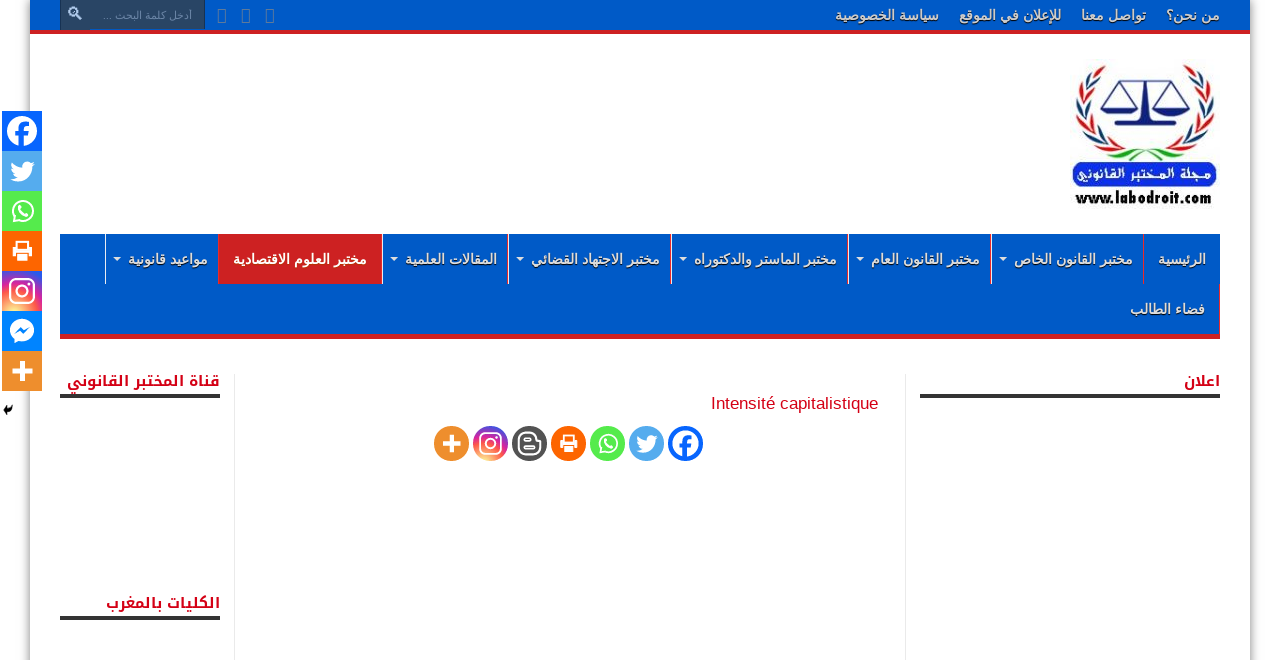

--- FILE ---
content_type: text/html; charset=UTF-8
request_url: http://www.labodroit.com/intensite-capitalistique/
body_size: 26442
content:
<!DOCTYPE html><html dir="rtl" lang="ar" prefix="og: https://ogp.me/ns#" prefix="og: http://ogp.me/ns#"><head><meta charset="UTF-8" /><meta name="keywords" content="marocdroit,
مغرب القانون,القانون المغربي مجلة العلوم القانونية القانون الجنائي المغربي قانون الاسرة بطاقة التعريف الوطنية محكمتي دروس في القانون محاضرات القانون القانون الخاص
maroc,
droit 
offre demploi maroc 2019
concours maroc recrutement 
نبيل بوحميدي
القانون المغربي
,العلوم القانونية
maroc law
marocdroit.ma
مغرب القانون
morroco
morocco law
lawrs
,التشريع المغربي
,مغرب القانون
,المشرع المغربي
,قانون الأسرة المغربي
,القانون العقاري المغربي
,القانون الجنائي المغربي
,قانون الميزانية
,قانون الإلتزامات والعقود المغربي
,قانون المسطرة المدنية
,قانون المسطرة الجنائية
,الدستور المغربي
'	دروس و تمارين 
مجلة مغرب القانون
'Calendrier des concours après le Bac Maroc 2020
 'Etudes supérieures après le bac au Maroc 
 ' enseignement superieur au maroc
,قانون المالية
,القانون التجاري المغربي
, القانون المدني المغربي" /><link rel="profile" href="http://gmpg.org/xfn/11" /><link rel="pingback" href="http://labodroit.com/xmlrpc.php" /><title>Intensité capitalistique - labodroit</title><style>img:is([sizes="auto" i], [sizes^="auto," i]) { contain-intrinsic-size: 3000px 1500px }</style><meta name="description" content="Intensité capitalistique – Qu’est-ce que l’intensité capitalistique ? L&#039;intensité capitalistique est une statistique d’entreprise définie par le rapport entre les immobilisations corporelles brutes et l’effectif salarié moyen. L’intensité capitalistique et les économies d’échelles s’intéressent aux moyens de production. Ces mesures ont un impact sur le comportement d&#039;une entreprise. Il est important de constater que" /><meta name="robots" content="max-image-preview:large" /><meta name="author" content="chercheur5"/><link rel="canonical" href="http://www.labodroit.com/intensite-capitalistique/" /><meta name="generator" content="All in One SEO (AIOSEO) 4.8.6" /><meta property="og:locale" content="ar_AR" /><meta property="og:site_name" content="labodroit - مجلة المختبر القانوني" /><meta property="og:type" content="article" /><meta property="og:title" content="Intensité capitalistique - labodroit" /><meta property="og:description" content="Intensité capitalistique – Qu’est-ce que l’intensité capitalistique ? L&#039;intensité capitalistique est une statistique d’entreprise définie par le rapport entre les immobilisations corporelles brutes et l’effectif salarié moyen. L’intensité capitalistique et les économies d’échelles s’intéressent aux moyens de production. Ces mesures ont un impact sur le comportement d&#039;une entreprise. Il est important de constater que" /><meta property="og:url" content="http://www.labodroit.com/intensite-capitalistique/" /><meta property="article:published_time" content="2019-08-15T11:49:48+00:00" /><meta property="article:modified_time" content="2019-08-15T11:49:48+00:00" /><meta name="twitter:card" content="summary_large_image" /><meta name="twitter:title" content="Intensité capitalistique - labodroit" /><meta name="twitter:description" content="Intensité capitalistique – Qu’est-ce que l’intensité capitalistique ? L&#039;intensité capitalistique est une statistique d’entreprise définie par le rapport entre les immobilisations corporelles brutes et l’effectif salarié moyen. L’intensité capitalistique et les économies d’échelles s’intéressent aux moyens de production. Ces mesures ont un impact sur le comportement d&#039;une entreprise. Il est important de constater que" /> <script type="application/ld+json" class="aioseo-schema">{"@context":"https:\/\/schema.org","@graph":[{"@type":"BlogPosting","@id":"http:\/\/www.labodroit.com\/intensite-capitalistique\/#blogposting","name":"Intensit\u00e9 capitalistique - labodroit","headline":"Intensit\u00e9 capitalistique","author":{"@id":"http:\/\/www.labodroit.com\/author\/chercheur5\/#author"},"publisher":{"@id":"http:\/\/www.labodroit.com\/#organization"},"image":{"@type":"ImageObject","url":"http:\/\/labodroit.com\/wp-content\/uploads\/2019\/08\/Lintensit\u00e9-capitalistique.png","width":225,"height":225},"datePublished":"2019-08-15T12:49:48+01:00","dateModified":"2019-08-15T12:49:48+01:00","inLanguage":"ar","mainEntityOfPage":{"@id":"http:\/\/www.labodroit.com\/intensite-capitalistique\/#webpage"},"isPartOf":{"@id":"http:\/\/www.labodroit.com\/intensite-capitalistique\/#webpage"},"articleSection":"\u0627\u0644\u0639\u0644\u0648\u0645 \u0627\u0644\u0627\u0642\u062a\u0635\u0627\u062f\u064a\u0629, L'intensit\u00e9 capitalistique"},{"@type":"BreadcrumbList","@id":"http:\/\/www.labodroit.com\/intensite-capitalistique\/#breadcrumblist","itemListElement":[{"@type":"ListItem","@id":"http:\/\/www.labodroit.com#listItem","position":1,"name":"Home","item":"http:\/\/www.labodroit.com","nextItem":{"@type":"ListItem","@id":"http:\/\/www.labodroit.com\/category\/%d8%a7%d9%84%d9%85%d9%82%d8%a7%d9%84%d8%a7%d8%aa-%d8%a7%d9%84%d8%b9%d9%84%d9%85%d9%8a%d8%a9\/#listItem","name":"\u0627\u0644\u0645\u0642\u0627\u0644\u0627\u062a \u0627\u0644\u0639\u0644\u0645\u064a\u0629"}},{"@type":"ListItem","@id":"http:\/\/www.labodroit.com\/category\/%d8%a7%d9%84%d9%85%d9%82%d8%a7%d9%84%d8%a7%d8%aa-%d8%a7%d9%84%d8%b9%d9%84%d9%85%d9%8a%d8%a9\/#listItem","position":2,"name":"\u0627\u0644\u0645\u0642\u0627\u0644\u0627\u062a \u0627\u0644\u0639\u0644\u0645\u064a\u0629","item":"http:\/\/www.labodroit.com\/category\/%d8%a7%d9%84%d9%85%d9%82%d8%a7%d9%84%d8%a7%d8%aa-%d8%a7%d9%84%d8%b9%d9%84%d9%85%d9%8a%d8%a9\/","nextItem":{"@type":"ListItem","@id":"http:\/\/www.labodroit.com\/category\/%d8%a7%d9%84%d9%85%d9%82%d8%a7%d9%84%d8%a7%d8%aa-%d8%a7%d9%84%d8%b9%d9%84%d9%85%d9%8a%d8%a9\/%d8%a7%d9%84%d8%b9%d9%84%d9%88%d9%85-%d8%a7%d9%84%d8%a7%d9%82%d8%aa%d8%b5%d8%a7%d8%af%d9%8a%d8%a9\/#listItem","name":"\u0627\u0644\u0639\u0644\u0648\u0645 \u0627\u0644\u0627\u0642\u062a\u0635\u0627\u062f\u064a\u0629"},"previousItem":{"@type":"ListItem","@id":"http:\/\/www.labodroit.com#listItem","name":"Home"}},{"@type":"ListItem","@id":"http:\/\/www.labodroit.com\/category\/%d8%a7%d9%84%d9%85%d9%82%d8%a7%d9%84%d8%a7%d8%aa-%d8%a7%d9%84%d8%b9%d9%84%d9%85%d9%8a%d8%a9\/%d8%a7%d9%84%d8%b9%d9%84%d9%88%d9%85-%d8%a7%d9%84%d8%a7%d9%82%d8%aa%d8%b5%d8%a7%d8%af%d9%8a%d8%a9\/#listItem","position":3,"name":"\u0627\u0644\u0639\u0644\u0648\u0645 \u0627\u0644\u0627\u0642\u062a\u0635\u0627\u062f\u064a\u0629","item":"http:\/\/www.labodroit.com\/category\/%d8%a7%d9%84%d9%85%d9%82%d8%a7%d9%84%d8%a7%d8%aa-%d8%a7%d9%84%d8%b9%d9%84%d9%85%d9%8a%d8%a9\/%d8%a7%d9%84%d8%b9%d9%84%d9%88%d9%85-%d8%a7%d9%84%d8%a7%d9%82%d8%aa%d8%b5%d8%a7%d8%af%d9%8a%d8%a9\/","nextItem":{"@type":"ListItem","@id":"http:\/\/www.labodroit.com\/intensite-capitalistique\/#listItem","name":"Intensit\u00e9 capitalistique"},"previousItem":{"@type":"ListItem","@id":"http:\/\/www.labodroit.com\/category\/%d8%a7%d9%84%d9%85%d9%82%d8%a7%d9%84%d8%a7%d8%aa-%d8%a7%d9%84%d8%b9%d9%84%d9%85%d9%8a%d8%a9\/#listItem","name":"\u0627\u0644\u0645\u0642\u0627\u0644\u0627\u062a \u0627\u0644\u0639\u0644\u0645\u064a\u0629"}},{"@type":"ListItem","@id":"http:\/\/www.labodroit.com\/intensite-capitalistique\/#listItem","position":4,"name":"Intensit\u00e9 capitalistique","previousItem":{"@type":"ListItem","@id":"http:\/\/www.labodroit.com\/category\/%d8%a7%d9%84%d9%85%d9%82%d8%a7%d9%84%d8%a7%d8%aa-%d8%a7%d9%84%d8%b9%d9%84%d9%85%d9%8a%d8%a9\/%d8%a7%d9%84%d8%b9%d9%84%d9%88%d9%85-%d8%a7%d9%84%d8%a7%d9%82%d8%aa%d8%b5%d8%a7%d8%af%d9%8a%d8%a9\/#listItem","name":"\u0627\u0644\u0639\u0644\u0648\u0645 \u0627\u0644\u0627\u0642\u062a\u0635\u0627\u062f\u064a\u0629"}}]},{"@type":"Organization","@id":"http:\/\/www.labodroit.com\/#organization","name":"labodroit","description":"\u0645\u062c\u0644\u0629 \u0627\u0644\u0645\u062e\u062a\u0628\u0631 \u0627\u0644\u0642\u0627\u0646\u0648\u0646\u064a","url":"http:\/\/www.labodroit.com\/"},{"@type":"Person","@id":"http:\/\/www.labodroit.com\/author\/chercheur5\/#author","url":"http:\/\/www.labodroit.com\/author\/chercheur5\/","name":"chercheur5","image":{"@type":"ImageObject","@id":"http:\/\/www.labodroit.com\/intensite-capitalistique\/#authorImage","url":"https:\/\/secure.gravatar.com\/avatar\/58a9ee5952fed25ccdec2fe2cd8b2d0008e4b0d7f8b670349bc161b55e010c60?s=96&d=mm&r=g","width":96,"height":96,"caption":"chercheur5"}},{"@type":"WebPage","@id":"http:\/\/www.labodroit.com\/intensite-capitalistique\/#webpage","url":"http:\/\/www.labodroit.com\/intensite-capitalistique\/","name":"Intensit\u00e9 capitalistique - labodroit","description":"Intensit\u00e9 capitalistique \u2013 Qu\u2019est-ce que l\u2019intensit\u00e9 capitalistique ? L'intensit\u00e9 capitalistique est une statistique d\u2019entreprise d\u00e9finie par le rapport entre les immobilisations corporelles brutes et l\u2019effectif salari\u00e9 moyen. L\u2019intensit\u00e9 capitalistique et les \u00e9conomies d\u2019\u00e9chelles s\u2019int\u00e9ressent aux moyens de production. Ces mesures ont un impact sur le comportement d'une entreprise. Il est important de constater que","inLanguage":"ar","isPartOf":{"@id":"http:\/\/www.labodroit.com\/#website"},"breadcrumb":{"@id":"http:\/\/www.labodroit.com\/intensite-capitalistique\/#breadcrumblist"},"author":{"@id":"http:\/\/www.labodroit.com\/author\/chercheur5\/#author"},"creator":{"@id":"http:\/\/www.labodroit.com\/author\/chercheur5\/#author"},"image":{"@type":"ImageObject","url":"http:\/\/labodroit.com\/wp-content\/uploads\/2019\/08\/Lintensit\u00e9-capitalistique.png","@id":"http:\/\/www.labodroit.com\/intensite-capitalistique\/#mainImage","width":225,"height":225},"primaryImageOfPage":{"@id":"http:\/\/www.labodroit.com\/intensite-capitalistique\/#mainImage"},"datePublished":"2019-08-15T12:49:48+01:00","dateModified":"2019-08-15T12:49:48+01:00"},{"@type":"WebSite","@id":"http:\/\/www.labodroit.com\/#website","url":"http:\/\/www.labodroit.com\/","name":"labodroit","description":"\u0645\u062c\u0644\u0629 \u0627\u0644\u0645\u062e\u062a\u0628\u0631 \u0627\u0644\u0642\u0627\u0646\u0648\u0646\u064a","inLanguage":"ar","publisher":{"@id":"http:\/\/www.labodroit.com\/#organization"}}]}</script> <link rel='dns-prefetch' href='//labodroit.com' /><link rel='dns-prefetch' href='//fonts.googleapis.com' /><link rel="alternate" type="application/rss+xml" title="labodroit &laquo; الخلاصة" href="http://www.labodroit.com/feed/" /><link rel="alternate" type="application/rss+xml" title="labodroit &laquo; خلاصة التعليقات" href="http://www.labodroit.com/comments/feed/" /><link rel="alternate" type="application/rss+xml" title="labodroit &laquo; Intensité capitalistique خلاصة التعليقات" href="http://www.labodroit.com/intensite-capitalistique/feed/" /> <script defer src="[data-uri]"></script> <style id='wp-emoji-styles-inline-css' type='text/css'>img.wp-smiley, img.emoji {
		display: inline !important;
		border: none !important;
		box-shadow: none !important;
		height: 1em !important;
		width: 1em !important;
		margin: 0 0.07em !important;
		vertical-align: -0.1em !important;
		background: none !important;
		padding: 0 !important;
	}</style><link rel='stylesheet' id='wp-block-library-rtl-css' href='http://labodroit.com/wp-includes/css/dist/block-library/style-rtl.min.css' type='text/css' media='all' /><style id='classic-theme-styles-inline-css' type='text/css'>/*! This file is auto-generated */
.wp-block-button__link{color:#fff;background-color:#32373c;border-radius:9999px;box-shadow:none;text-decoration:none;padding:calc(.667em + 2px) calc(1.333em + 2px);font-size:1.125em}.wp-block-file__button{background:#32373c;color:#fff;text-decoration:none}</style><style id='global-styles-inline-css' type='text/css'>:root{--wp--preset--aspect-ratio--square: 1;--wp--preset--aspect-ratio--4-3: 4/3;--wp--preset--aspect-ratio--3-4: 3/4;--wp--preset--aspect-ratio--3-2: 3/2;--wp--preset--aspect-ratio--2-3: 2/3;--wp--preset--aspect-ratio--16-9: 16/9;--wp--preset--aspect-ratio--9-16: 9/16;--wp--preset--color--black: #000000;--wp--preset--color--cyan-bluish-gray: #abb8c3;--wp--preset--color--white: #ffffff;--wp--preset--color--pale-pink: #f78da7;--wp--preset--color--vivid-red: #cf2e2e;--wp--preset--color--luminous-vivid-orange: #ff6900;--wp--preset--color--luminous-vivid-amber: #fcb900;--wp--preset--color--light-green-cyan: #7bdcb5;--wp--preset--color--vivid-green-cyan: #00d084;--wp--preset--color--pale-cyan-blue: #8ed1fc;--wp--preset--color--vivid-cyan-blue: #0693e3;--wp--preset--color--vivid-purple: #9b51e0;--wp--preset--gradient--vivid-cyan-blue-to-vivid-purple: linear-gradient(135deg,rgba(6,147,227,1) 0%,rgb(155,81,224) 100%);--wp--preset--gradient--light-green-cyan-to-vivid-green-cyan: linear-gradient(135deg,rgb(122,220,180) 0%,rgb(0,208,130) 100%);--wp--preset--gradient--luminous-vivid-amber-to-luminous-vivid-orange: linear-gradient(135deg,rgba(252,185,0,1) 0%,rgba(255,105,0,1) 100%);--wp--preset--gradient--luminous-vivid-orange-to-vivid-red: linear-gradient(135deg,rgba(255,105,0,1) 0%,rgb(207,46,46) 100%);--wp--preset--gradient--very-light-gray-to-cyan-bluish-gray: linear-gradient(135deg,rgb(238,238,238) 0%,rgb(169,184,195) 100%);--wp--preset--gradient--cool-to-warm-spectrum: linear-gradient(135deg,rgb(74,234,220) 0%,rgb(151,120,209) 20%,rgb(207,42,186) 40%,rgb(238,44,130) 60%,rgb(251,105,98) 80%,rgb(254,248,76) 100%);--wp--preset--gradient--blush-light-purple: linear-gradient(135deg,rgb(255,206,236) 0%,rgb(152,150,240) 100%);--wp--preset--gradient--blush-bordeaux: linear-gradient(135deg,rgb(254,205,165) 0%,rgb(254,45,45) 50%,rgb(107,0,62) 100%);--wp--preset--gradient--luminous-dusk: linear-gradient(135deg,rgb(255,203,112) 0%,rgb(199,81,192) 50%,rgb(65,88,208) 100%);--wp--preset--gradient--pale-ocean: linear-gradient(135deg,rgb(255,245,203) 0%,rgb(182,227,212) 50%,rgb(51,167,181) 100%);--wp--preset--gradient--electric-grass: linear-gradient(135deg,rgb(202,248,128) 0%,rgb(113,206,126) 100%);--wp--preset--gradient--midnight: linear-gradient(135deg,rgb(2,3,129) 0%,rgb(40,116,252) 100%);--wp--preset--font-size--small: 13px;--wp--preset--font-size--medium: 20px;--wp--preset--font-size--large: 36px;--wp--preset--font-size--x-large: 42px;--wp--preset--spacing--20: 0.44rem;--wp--preset--spacing--30: 0.67rem;--wp--preset--spacing--40: 1rem;--wp--preset--spacing--50: 1.5rem;--wp--preset--spacing--60: 2.25rem;--wp--preset--spacing--70: 3.38rem;--wp--preset--spacing--80: 5.06rem;--wp--preset--shadow--natural: 6px 6px 9px rgba(0, 0, 0, 0.2);--wp--preset--shadow--deep: 12px 12px 50px rgba(0, 0, 0, 0.4);--wp--preset--shadow--sharp: 6px 6px 0px rgba(0, 0, 0, 0.2);--wp--preset--shadow--outlined: 6px 6px 0px -3px rgba(255, 255, 255, 1), 6px 6px rgba(0, 0, 0, 1);--wp--preset--shadow--crisp: 6px 6px 0px rgba(0, 0, 0, 1);}:where(.is-layout-flex){gap: 0.5em;}:where(.is-layout-grid){gap: 0.5em;}body .is-layout-flex{display: flex;}.is-layout-flex{flex-wrap: wrap;align-items: center;}.is-layout-flex > :is(*, div){margin: 0;}body .is-layout-grid{display: grid;}.is-layout-grid > :is(*, div){margin: 0;}:where(.wp-block-columns.is-layout-flex){gap: 2em;}:where(.wp-block-columns.is-layout-grid){gap: 2em;}:where(.wp-block-post-template.is-layout-flex){gap: 1.25em;}:where(.wp-block-post-template.is-layout-grid){gap: 1.25em;}.has-black-color{color: var(--wp--preset--color--black) !important;}.has-cyan-bluish-gray-color{color: var(--wp--preset--color--cyan-bluish-gray) !important;}.has-white-color{color: var(--wp--preset--color--white) !important;}.has-pale-pink-color{color: var(--wp--preset--color--pale-pink) !important;}.has-vivid-red-color{color: var(--wp--preset--color--vivid-red) !important;}.has-luminous-vivid-orange-color{color: var(--wp--preset--color--luminous-vivid-orange) !important;}.has-luminous-vivid-amber-color{color: var(--wp--preset--color--luminous-vivid-amber) !important;}.has-light-green-cyan-color{color: var(--wp--preset--color--light-green-cyan) !important;}.has-vivid-green-cyan-color{color: var(--wp--preset--color--vivid-green-cyan) !important;}.has-pale-cyan-blue-color{color: var(--wp--preset--color--pale-cyan-blue) !important;}.has-vivid-cyan-blue-color{color: var(--wp--preset--color--vivid-cyan-blue) !important;}.has-vivid-purple-color{color: var(--wp--preset--color--vivid-purple) !important;}.has-black-background-color{background-color: var(--wp--preset--color--black) !important;}.has-cyan-bluish-gray-background-color{background-color: var(--wp--preset--color--cyan-bluish-gray) !important;}.has-white-background-color{background-color: var(--wp--preset--color--white) !important;}.has-pale-pink-background-color{background-color: var(--wp--preset--color--pale-pink) !important;}.has-vivid-red-background-color{background-color: var(--wp--preset--color--vivid-red) !important;}.has-luminous-vivid-orange-background-color{background-color: var(--wp--preset--color--luminous-vivid-orange) !important;}.has-luminous-vivid-amber-background-color{background-color: var(--wp--preset--color--luminous-vivid-amber) !important;}.has-light-green-cyan-background-color{background-color: var(--wp--preset--color--light-green-cyan) !important;}.has-vivid-green-cyan-background-color{background-color: var(--wp--preset--color--vivid-green-cyan) !important;}.has-pale-cyan-blue-background-color{background-color: var(--wp--preset--color--pale-cyan-blue) !important;}.has-vivid-cyan-blue-background-color{background-color: var(--wp--preset--color--vivid-cyan-blue) !important;}.has-vivid-purple-background-color{background-color: var(--wp--preset--color--vivid-purple) !important;}.has-black-border-color{border-color: var(--wp--preset--color--black) !important;}.has-cyan-bluish-gray-border-color{border-color: var(--wp--preset--color--cyan-bluish-gray) !important;}.has-white-border-color{border-color: var(--wp--preset--color--white) !important;}.has-pale-pink-border-color{border-color: var(--wp--preset--color--pale-pink) !important;}.has-vivid-red-border-color{border-color: var(--wp--preset--color--vivid-red) !important;}.has-luminous-vivid-orange-border-color{border-color: var(--wp--preset--color--luminous-vivid-orange) !important;}.has-luminous-vivid-amber-border-color{border-color: var(--wp--preset--color--luminous-vivid-amber) !important;}.has-light-green-cyan-border-color{border-color: var(--wp--preset--color--light-green-cyan) !important;}.has-vivid-green-cyan-border-color{border-color: var(--wp--preset--color--vivid-green-cyan) !important;}.has-pale-cyan-blue-border-color{border-color: var(--wp--preset--color--pale-cyan-blue) !important;}.has-vivid-cyan-blue-border-color{border-color: var(--wp--preset--color--vivid-cyan-blue) !important;}.has-vivid-purple-border-color{border-color: var(--wp--preset--color--vivid-purple) !important;}.has-vivid-cyan-blue-to-vivid-purple-gradient-background{background: var(--wp--preset--gradient--vivid-cyan-blue-to-vivid-purple) !important;}.has-light-green-cyan-to-vivid-green-cyan-gradient-background{background: var(--wp--preset--gradient--light-green-cyan-to-vivid-green-cyan) !important;}.has-luminous-vivid-amber-to-luminous-vivid-orange-gradient-background{background: var(--wp--preset--gradient--luminous-vivid-amber-to-luminous-vivid-orange) !important;}.has-luminous-vivid-orange-to-vivid-red-gradient-background{background: var(--wp--preset--gradient--luminous-vivid-orange-to-vivid-red) !important;}.has-very-light-gray-to-cyan-bluish-gray-gradient-background{background: var(--wp--preset--gradient--very-light-gray-to-cyan-bluish-gray) !important;}.has-cool-to-warm-spectrum-gradient-background{background: var(--wp--preset--gradient--cool-to-warm-spectrum) !important;}.has-blush-light-purple-gradient-background{background: var(--wp--preset--gradient--blush-light-purple) !important;}.has-blush-bordeaux-gradient-background{background: var(--wp--preset--gradient--blush-bordeaux) !important;}.has-luminous-dusk-gradient-background{background: var(--wp--preset--gradient--luminous-dusk) !important;}.has-pale-ocean-gradient-background{background: var(--wp--preset--gradient--pale-ocean) !important;}.has-electric-grass-gradient-background{background: var(--wp--preset--gradient--electric-grass) !important;}.has-midnight-gradient-background{background: var(--wp--preset--gradient--midnight) !important;}.has-small-font-size{font-size: var(--wp--preset--font-size--small) !important;}.has-medium-font-size{font-size: var(--wp--preset--font-size--medium) !important;}.has-large-font-size{font-size: var(--wp--preset--font-size--large) !important;}.has-x-large-font-size{font-size: var(--wp--preset--font-size--x-large) !important;}
:where(.wp-block-post-template.is-layout-flex){gap: 1.25em;}:where(.wp-block-post-template.is-layout-grid){gap: 1.25em;}
:where(.wp-block-columns.is-layout-flex){gap: 2em;}:where(.wp-block-columns.is-layout-grid){gap: 2em;}
:root :where(.wp-block-pullquote){font-size: 1.5em;line-height: 1.6;}</style><link rel='stylesheet' id='rt-fontawsome-css' href='http://labodroit.com/wp-content/plugins/the-post-grid/assets/vendor/font-awesome/css/font-awesome.min.css' type='text/css' media='all' /><link rel='stylesheet' id='rt-tpg-css' href='http://labodroit.com/wp-content/plugins/the-post-grid/assets/css/thepostgrid.rtl.min.css' type='text/css' media='all' /><link rel='stylesheet' id='tie-style-css' href='http://labodroit.com/wp-content/cache/autoptimize/autoptimize_single_212cf45e441646bcaf369cf5b353027c.php' type='text/css' media='all' /><link rel='stylesheet' id='droidarabickufi-css' href='http://fonts.googleapis.com/earlyaccess/droidarabickufi' type='text/css' media='all' /><link rel='stylesheet' id='Oswald-css' href='http://fonts.googleapis.com/css?family=Oswald%3Aregular%2C700' type='text/css' media='all' /><link rel='stylesheet' id='heateor_sss_frontend_css-css' href='http://labodroit.com/wp-content/cache/autoptimize/autoptimize_single_ba4cc2135d79faefe28d070ad9d25a43.php' type='text/css' media='all' /><style id='heateor_sss_frontend_css-inline-css' type='text/css'>.heateor_sss_button_instagram span.heateor_sss_svg,a.heateor_sss_instagram span.heateor_sss_svg{background:radial-gradient(circle at 30% 107%,#fdf497 0,#fdf497 5%,#fd5949 45%,#d6249f 60%,#285aeb 90%)}.heateor_sss_horizontal_sharing .heateor_sss_svg,.heateor_sss_standard_follow_icons_container .heateor_sss_svg{color:#fff;border-width:0px;border-style:solid;border-color:transparent}.heateor_sss_horizontal_sharing .heateorSssTCBackground{color:#666}.heateor_sss_horizontal_sharing span.heateor_sss_svg:hover,.heateor_sss_standard_follow_icons_container span.heateor_sss_svg:hover{border-color:transparent;}.heateor_sss_vertical_sharing span.heateor_sss_svg,.heateor_sss_floating_follow_icons_container span.heateor_sss_svg{color:#fff;border-width:0px;border-style:solid;border-color:transparent;}.heateor_sss_vertical_sharing .heateorSssTCBackground{color:#666;}.heateor_sss_vertical_sharing span.heateor_sss_svg:hover,.heateor_sss_floating_follow_icons_container span.heateor_sss_svg:hover{border-color:transparent;}@media screen and (max-width:783px) {.heateor_sss_vertical_sharing{display:none!important}}div.heateor_sss_mobile_footer{display:none;}@media screen and (max-width:783px){div.heateor_sss_bottom_sharing .heateorSssTCBackground{background-color:white}div.heateor_sss_bottom_sharing{width:100%!important;left:0!important;}div.heateor_sss_bottom_sharing a{width:14.285714285714% !important;}div.heateor_sss_bottom_sharing .heateor_sss_svg{width: 100% !important;}div.heateor_sss_bottom_sharing div.heateorSssTotalShareCount{font-size:1em!important;line-height:28px!important}div.heateor_sss_bottom_sharing div.heateorSssTotalShareText{font-size:.7em!important;line-height:0px!important}div.heateor_sss_mobile_footer{display:block;height:40px;}.heateor_sss_bottom_sharing{padding:0!important;display:block!important;width:auto!important;bottom:-2px!important;top: auto!important;}.heateor_sss_bottom_sharing .heateor_sss_square_count{line-height:inherit;}.heateor_sss_bottom_sharing .heateorSssSharingArrow{display:none;}.heateor_sss_bottom_sharing .heateorSssTCBackground{margin-right:1.1em!important}}div.heateor_sss_sharing_title{text-align:center}div.heateor_sss_sharing_ul{width:100%;text-align:center;}div.heateor_sss_horizontal_sharing div.heateor_sss_sharing_ul a{float:none!important;display:inline-block;}</style><link rel='stylesheet' id='universal-google-adsense-and-ads-manager-css' href='http://labodroit.com/wp-content/cache/autoptimize/autoptimize_single_7d32f6b8dd4050240131eb5824236efa.php' type='text/css' media='all' /> <script type="text/javascript" src="http://labodroit.com/wp-includes/js/jquery/jquery.min.js" id="jquery-core-js"></script> <script defer type="text/javascript" src="http://labodroit.com/wp-includes/js/jquery/jquery-migrate.min.js" id="jquery-migrate-js"></script> <script defer id="jquery-js-after" src="[data-uri]"></script> <link rel="https://api.w.org/" href="http://www.labodroit.com/wp-json/" /><link rel="alternate" title="JSON" type="application/json" href="http://www.labodroit.com/wp-json/wp/v2/posts/3832" /><link rel="EditURI" type="application/rsd+xml" title="RSD" href="http://labodroit.com/xmlrpc.php?rsd" /><link rel="stylesheet" href="http://labodroit.com/wp-content/cache/autoptimize/autoptimize_single_7332fcb04b702162a93b69f7cbc601df.php" type="text/css" media="screen" /><meta name="generator" content="WordPress 6.8.3" /><link rel='shortlink' href='http://www.labodroit.com/?p=3832' /><link rel="alternate" title="oEmbed (JSON)" type="application/json+oembed" href="http://www.labodroit.com/wp-json/oembed/1.0/embed?url=http%3A%2F%2Fwww.labodroit.com%2Fintensite-capitalistique%2F" /><link rel="alternate" title="oEmbed (XML)" type="text/xml+oembed" href="http://www.labodroit.com/wp-json/oembed/1.0/embed?url=http%3A%2F%2Fwww.labodroit.com%2Fintensite-capitalistique%2F&#038;format=xml" /><style>:root {
                --tpg-primary-color: #0d6efd;
                --tpg-secondary-color: #0654c4;
                --tpg-primary-light: #c4d0ff
            }</style><style></style><link rel="shortcut icon" href="http://labodroit.com/wp-content/uploads/2018/10/labodroit-favicon1.jpg" title="Favicon" /><!--[if IE]> <script type="text/javascript">jQuery(document).ready(function (){ jQuery(".menu-item").has("ul").children("a").attr("aria-haspopup", "true");});</script> <![endif]--> <!--[if lt IE 9]> <script src="http://labodroit.com/wp-content/themes/jarida/js/html5.js"></script> <script src="http://labodroit.com/wp-content/themes/jarida/js/selectivizr-min.js"></script> <![endif]--> <!--[if IE 8]><link rel="stylesheet" type="text/css" media="all" href="http://labodroit.com/wp-content/themes/jarida/css/ie8.css" /> <![endif]--><meta http-equiv="X-UA-Compatible" content="IE=edge,chrome=1" /><meta name="viewport" content="width=device-width, initial-scale=1, maximum-scale=1, user-scalable=no" /><style type="text/css" media="screen">body {
 background-image : url(http://labodroit.com/wp-content/themes/jarida/images/patterns/body-bg17.png);background-position: top center;
}
	
body{
	font-family: "Comic Sans MS", cursive, sans-serif;
}

.logo h1 a, .logo h2 a{
	font-family: "Comic Sans MS", cursive, sans-serif;
}

.top-nav, .top-nav ul li a, .breaking-news span {
	font-family: "Comic Sans MS", cursive, sans-serif;
	font-size : 14px !important;
	font-weight: bold !important;
}

#main-nav, #main-nav ul li a{
	font-size : 14px !important;
	font-weight: bold !important;
}

.post-title{
	font-family: "Comic Sans MS", cursive, sans-serif;
	color :#d40015 !important;
	font-size : 17px !important;
}

.ei-title h2 , .slider-caption h2 a, .content .slider-caption h2 a, .slider-caption h2, .content .slider-caption h2, .content .ei-title h2{
	color :#ffffff !important;
	font-weight: bold !important;
}

p.post-meta, p.post-meta a{
	font-family: "Comic Sans MS", cursive, sans-serif;
}

body.single .entry, body.page .entry{
	font-family: "Comic Sans MS", cursive, sans-serif;
	font-size : 15px !important;
	font-weight: bold !important;
	font-style: normal !important;
}

.widget-top h4, .widget-top h4 a{
	font-family: 'droid arabic kufi';
	color :#d40015 !important;
	font-size : 15px !important;
	font-weight: bold !important;
	font-style: normal !important;
}

.footer-widget-top h4, .footer-widget-top h4 a{
	font-family: "Comic Sans MS", cursive, sans-serif;
	font-size : 15px !important;
	font-weight: bold !important;
	font-style: normal !important;
}

h2.cat-box-title, h2.cat-box-title a, .block-head h3, #respond h3, #comments-title, h2.review-box-header  {
	color :#FFFFFF !important;
}
.top-nav, .top-nav ul ul {background-color:#005ac7;}
#main-nav, #main-nav ul ul, #main-nav ul li.mega-menu .mega-menu-block {background-color:#005ac7 !important;;}
#main-nav ul li {
	border-color: #eb2a2a;
}
#main-nav ul ul li, #main-nav ul ul li:first-child {
	border-top-color: #eb2a2a;
}
#main-nav ul li a {
	border-left-color: #e9ecf2;
}
#main-nav ul ul li, #main-nav ul ul li:first-child {
	border-bottom-color: #e9ecf2;
}

footer , .footer-bottom{background:#005ac7     ;}</style> <script defer src="https://www.googletagmanager.com/gtag/js?id=UA-142371290-1"></script> <script defer src="[data-uri]"></script> <style type="text/css">.broken_link, a.broken_link {
	text-decoration: line-through;
}</style><meta name="google-site-verification" content="8hCpQHaEp9Y1w6XkG45HnwgXn0S6ouk42DIDVdexNi8" /></head><body id="top" class="rtl wp-singular post-template-default single single-post postid-3832 single-format-standard wp-theme-jarida rttpg rttpg-7.8.3 radius-frontend rttpg-body-wrap rttpg-flaticon"><div class="background-cover"></div><div class="wrapper"><div class="top-nav fade-in animated1 head_menu"><div class="container"><div class="search-block"><form method="get" id="searchform" action="http://www.labodroit.com/"> <button class="search-button" type="submit" value="بحث"></button> <input type="text" id="s" name="s" value="أدخل كلمة البحث ..." onfocus="if (this.value == 'أدخل كلمة البحث ...') {this.value = '';}" onblur="if (this.value == '') {this.value = 'أدخل كلمة البحث ...';}"  /></form></div><div class="social-icons icon_flat"> <a class="tooldown" title="Rss" href="http://www.labodroit.com/feed/" target="_blank"><i class="tieicon-rss"></i></a><a class="tooldown" title="Facebook" href="https://www.facebook.com/%D9%85%D8%AC%D9%84%D8%A9-%D8%A7%D9%84%D9%85%D8%AE%D8%AA%D8%A8%D8%B1-%D8%A7%D9%84%D9%82%D8%A7%D9%86%D9%88%D9%86%D9%8A-1833409233421428/" target="_blank"><i class="tieicon-facebook"></i></a><a class="tooldown" title="Youtube" href="https://www.youtube.com/channel/UCerQW7HIjIuuRYT70Vegw4w?view_as=subscriber" target="_blank"><i class="tieicon-youtube"></i></a></div><div class="top-menu"><ul id="menu-top" class="menu"><li id="menu-item-179" class="menu-item menu-item-type-post_type menu-item-object-page menu-item-179"><a href="http://www.labodroit.com/%d9%85%d9%86-%d9%86%d8%ad%d9%86%d8%9f/">من نحن؟</a></li><li id="menu-item-178" class="menu-item menu-item-type-post_type menu-item-object-page menu-item-178"><a href="http://www.labodroit.com/%d8%aa%d9%88%d8%a7%d8%b5%d9%84-%d9%85%d8%b9%d9%86%d8%a7/">تواصل معنا</a></li><li id="menu-item-180" class="menu-item menu-item-type-post_type menu-item-object-page menu-item-privacy-policy menu-item-180"><a rel="privacy-policy" href="http://www.labodroit.com/privacy-policy/">للإعلان في الموقع</a></li><li id="menu-item-1441" class="menu-item menu-item-type-taxonomy menu-item-object-category menu-item-1441"><a href="http://www.labodroit.com/category/%d8%b3%d9%8a%d8%a7%d8%b3%d8%a9-%d8%a7%d9%84%d8%ae%d8%b5%d9%88%d8%b5%d9%8a%d8%a9/">سياسة الخصوصية</a></li></ul></div></div></div><div class="container"><header id="theme-header"> <script async src="https://pagead2.googlesyndication.com/pagead/js/adsbygoogle.js"></script> <div class="header-content fade-in animated1"><div class="logo"><h2> <a title="labodroit" href="http://www.labodroit.com/"> <img src="http://labodroit.com/wp-content/uploads/2019/09/WhatsApp-Image-2018-09-12-at-01.45.51-1-3-150x150.jpeg" alt="labodroit" /><strong>labodroit مجلة المختبر القانوني</strong> </a></h2></div><div class="e3lan-top"> <script async src="https://pagead2.googlesyndication.com/pagead/js/adsbygoogle.js"></script>  <ins class="adsbygoogle"
 style="display:inline-block;width:900px;height:90px"
 data-ad-client="ca-pub-4239119766959152"
 data-ad-slot="1330156099"></ins> <script>(adsbygoogle = window.adsbygoogle || []).push({});</script> </div><div class="clear"></div></div><nav id="main-nav" class="fade-in animated2"><div class="container"><div class="main-menu"><ul id="menu-%d8%a7%d9%84%d8%b1%d8%a6%d9%8a%d8%b3%d9%8a%d8%a9" class="menu"><li id="menu-item-36" class="menu-item  menu-item-type-custom  menu-item-object-custom  menu-item-home"><a href="http://www.labodroit.com">الرئيسية</a></li><li id="menu-item-9" class="menu-item  menu-item-type-taxonomy  menu-item-object-category  menu-item-has-children"><a href="http://www.labodroit.com/category/%d9%85%d8%ae%d8%aa%d8%a8%d8%b1-%d8%a7%d9%84%d9%82%d8%a7%d9%86%d9%88%d9%86-%d8%a7%d9%84%d8%ae%d8%a7%d8%b5/">مختبر القانون الخاص</a><ul class="sub-menu"><li id="menu-item-14" class="menu-item  menu-item-type-taxonomy  menu-item-object-category"><a href="http://www.labodroit.com/category/%d9%85%d8%ae%d8%aa%d8%a8%d8%b1-%d8%a7%d9%84%d9%82%d8%a7%d9%86%d9%88%d9%86-%d8%a7%d9%84%d8%ae%d8%a7%d8%b5/%d8%a7%d9%84%d9%85%d8%a7%d8%af%d8%a9-%d8%a7%d9%84%d9%85%d8%af%d9%86%d9%8a%d8%a9/">المادة المدنية</a></li><li id="menu-item-13" class="menu-item  menu-item-type-taxonomy  menu-item-object-category"><a href="http://www.labodroit.com/category/%d9%85%d8%ae%d8%aa%d8%a8%d8%b1-%d8%a7%d9%84%d9%82%d8%a7%d9%86%d9%88%d9%86-%d8%a7%d9%84%d8%ae%d8%a7%d8%b5/%d8%a7%d9%84%d9%85%d8%a7%d8%af%d8%a9-%d8%a7%d9%84%d8%b9%d9%82%d8%a7%d8%b1%d9%8a%d8%a9/">المادة العقارية</a></li><li id="menu-item-11" class="menu-item  menu-item-type-taxonomy  menu-item-object-category"><a href="http://www.labodroit.com/category/%d9%85%d8%ae%d8%aa%d8%a8%d8%b1-%d8%a7%d9%84%d9%82%d8%a7%d9%86%d9%88%d9%86-%d8%a7%d9%84%d8%ae%d8%a7%d8%b5/%d8%a7%d9%84%d9%85%d8%a7%d8%af%d8%a9-%d8%a7%d9%84%d8%aa%d8%ac%d8%a7%d8%b1%d9%8a%d8%a9/">المادة التجارية</a></li><li id="menu-item-10" class="menu-item  menu-item-type-taxonomy  menu-item-object-category"><a href="http://www.labodroit.com/category/%d9%85%d8%ae%d8%aa%d8%a8%d8%b1-%d8%a7%d9%84%d9%82%d8%a7%d9%86%d9%88%d9%86-%d8%a7%d9%84%d8%ae%d8%a7%d8%b5/%d8%a7%d9%84%d9%85%d8%a7%d8%af%d8%a9-%d8%a7%d9%84%d8%a7%d8%ac%d8%aa%d9%85%d8%a7%d8%b9%d9%8a%d8%a9/">المادة الاجتماعية</a></li><li id="menu-item-12" class="menu-item  menu-item-type-taxonomy  menu-item-object-category"><a href="http://www.labodroit.com/category/%d9%85%d8%ae%d8%aa%d8%a8%d8%b1-%d8%a7%d9%84%d9%82%d8%a7%d9%86%d9%88%d9%86-%d8%a7%d9%84%d8%ae%d8%a7%d8%b5/%d8%a7%d9%84%d9%85%d8%a7%d8%af%d8%a9-%d8%a7%d9%84%d8%ac%d9%86%d8%a7%d8%a6%d9%8a%d8%a9/">المادة الجنائية</a></li><li id="menu-item-15" class="menu-item  menu-item-type-taxonomy  menu-item-object-category"><a href="http://www.labodroit.com/category/%d9%85%d8%ae%d8%aa%d8%a8%d8%b1-%d8%a7%d9%84%d9%82%d8%a7%d9%86%d9%88%d9%86-%d8%a7%d9%84%d8%ae%d8%a7%d8%b5/%d9%85%d8%a7%d8%af%d8%a9-%d8%a7%d9%84%d8%a3%d8%ad%d9%88%d8%a7%d9%84-%d8%a7%d9%84%d8%b4%d8%ae%d8%b5%d9%8a%d8%a9/">مادة الأحوال الشخصية</a></li><li id="menu-item-16" class="menu-item  menu-item-type-taxonomy  menu-item-object-category"><a href="http://www.labodroit.com/category/%d9%85%d8%ae%d8%aa%d8%a8%d8%b1-%d8%a7%d9%84%d9%82%d8%a7%d9%86%d9%88%d9%86-%d8%a7%d9%84%d8%ae%d8%a7%d8%b5/%d9%85%d8%a7%d8%af%d8%a9-%d8%a7%d9%84%d8%aa%d9%86%d8%b8%d9%8a%d9%85-%d8%a7%d9%84%d9%82%d8%b6%d8%a7%d8%a6%d9%8a/">مادة التنظيم القضائي</a></li><li id="menu-item-18" class="menu-item  menu-item-type-taxonomy  menu-item-object-category"><a href="http://www.labodroit.com/category/%d9%85%d8%ae%d8%aa%d8%a8%d8%b1-%d8%a7%d9%84%d9%82%d8%a7%d9%86%d9%88%d9%86-%d8%a7%d9%84%d8%ae%d8%a7%d8%b5/%d9%85%d8%a7%d8%af%d8%a9-%d8%a7%d9%84%d9%85%d8%b3%d8%b7%d8%b1%d8%a9-%d8%a7%d9%84%d9%85%d8%af%d9%86%d9%8a%d8%a9/">مادة المسطرة المدنية</a></li><li id="menu-item-17" class="menu-item  menu-item-type-taxonomy  menu-item-object-category"><a href="http://www.labodroit.com/category/%d9%85%d8%ae%d8%aa%d8%a8%d8%b1-%d8%a7%d9%84%d9%82%d8%a7%d9%86%d9%88%d9%86-%d8%a7%d9%84%d8%ae%d8%a7%d8%b5/%d9%85%d8%a7%d8%af%d8%a9-%d8%a7%d9%84%d9%85%d8%b3%d8%b7%d8%b1%d8%a9-%d8%a7%d9%84%d8%ac%d9%86%d8%a7%d8%a6%d9%8a%d8%a9/">مادة المسطرة الجنائية</a></li></ul></li><li id="menu-item-40" class="menu-item  menu-item-type-taxonomy  menu-item-object-category  menu-item-has-children"><a href="http://www.labodroit.com/category/%d9%85%d8%ae%d8%aa%d8%a8%d8%b1-%d8%a7%d9%84%d9%82%d8%a7%d9%86%d9%88%d9%86-%d8%a7%d9%84%d8%b9%d8%a7%d9%85/">مختبر القانون العام</a><ul class="sub-menu"><li id="menu-item-41" class="menu-item  menu-item-type-taxonomy  menu-item-object-category"><a href="http://www.labodroit.com/category/%d9%85%d8%ae%d8%aa%d8%a8%d8%b1-%d8%a7%d9%84%d9%82%d8%a7%d9%86%d9%88%d9%86-%d8%a7%d9%84%d8%b9%d8%a7%d9%85/%d8%ad%d9%82%d9%88%d9%82-%d8%a7%d9%84%d8%a5%d9%86%d8%b3%d8%a7%d9%86-%d9%88%d8%a7%d9%84%d8%ad%d8%b1%d9%8a%d8%a7%d8%aa-%d8%a7%d9%84%d8%b9%d8%a7%d9%85%d8%a9/">مادة حقوق الإنسان والحريات العامة</a></li><li id="menu-item-42" class="menu-item  menu-item-type-taxonomy  menu-item-object-category"><a href="http://www.labodroit.com/category/%d9%85%d8%ae%d8%aa%d8%a8%d8%b1-%d8%a7%d9%84%d9%82%d8%a7%d9%86%d9%88%d9%86-%d8%a7%d9%84%d8%b9%d8%a7%d9%85/%d9%85%d8%a7%d8%af%d8%a9-%d8%a7%d9%84%d8%b9%d9%84%d9%88%d9%85-%d8%a7%d9%84%d8%b3%d9%8a%d8%a7%d8%b3%d9%8a%d8%a9/">مادة العلوم السياسية</a></li><li id="menu-item-43" class="menu-item  menu-item-type-taxonomy  menu-item-object-category"><a href="http://www.labodroit.com/category/%d9%85%d8%ae%d8%aa%d8%a8%d8%b1-%d8%a7%d9%84%d9%82%d8%a7%d9%86%d9%88%d9%86-%d8%a7%d9%84%d8%b9%d8%a7%d9%85/%d9%85%d8%a7%d8%af%d8%a9-%d8%a7%d9%84%d9%82%d8%a7%d9%86%d9%88%d9%86-%d8%a7%d9%84%d8%a5%d8%af%d8%a7%d8%b1%d9%8a/">مادة القانون الإداري</a></li><li id="menu-item-44" class="menu-item  menu-item-type-taxonomy  menu-item-object-category"><a href="http://www.labodroit.com/category/%d9%85%d8%ae%d8%aa%d8%a8%d8%b1-%d8%a7%d9%84%d9%82%d8%a7%d9%86%d9%88%d9%86-%d8%a7%d9%84%d8%b9%d8%a7%d9%85/%d9%85%d8%a7%d8%af%d8%a9-%d8%a7%d9%84%d9%82%d8%a7%d9%86%d9%88%d9%86-%d8%a7%d9%84%d8%a7%d9%82%d8%aa%d8%b5%d8%a7%d8%af%d9%8a-%d8%a7%d9%84%d8%af%d9%88%d9%84%d9%8a/">مادة القانون الاقتصادي الدولي</a></li><li id="menu-item-45" class="menu-item  menu-item-type-taxonomy  menu-item-object-category"><a href="http://www.labodroit.com/category/%d9%85%d8%ae%d8%aa%d8%a8%d8%b1-%d8%a7%d9%84%d9%82%d8%a7%d9%86%d9%88%d9%86-%d8%a7%d9%84%d8%b9%d8%a7%d9%85/%d9%85%d8%a7%d8%af%d8%a9-%d8%a7%d9%84%d9%82%d8%a7%d9%86%d9%88%d9%86-%d8%a7%d9%84%d8%af%d8%b3%d8%aa%d9%88%d8%b1%d9%8a/">مادة القانون الدستوري</a></li></ul></li><li id="menu-item-46" class="menu-item  menu-item-type-taxonomy  menu-item-object-category  menu-item-has-children"><a href="http://www.labodroit.com/category/%d9%85%d8%ae%d8%aa%d8%a8%d8%b1-%d8%a7%d9%84%d9%85%d8%a7%d8%b3%d8%aa%d8%b1-%d9%88%d8%a7%d9%84%d8%af%d9%83%d8%aa%d9%88%d8%b1%d8%a7%d9%87/">مختبر الماستر والدكتوراه</a><ul class="sub-menu"><li id="menu-item-48" class="menu-item  menu-item-type-taxonomy  menu-item-object-category"><a href="http://www.labodroit.com/category/%d9%85%d8%ae%d8%aa%d8%a8%d8%b1-%d8%a7%d9%84%d9%85%d8%a7%d8%b3%d8%aa%d8%b1-%d9%88%d8%a7%d9%84%d8%af%d9%83%d8%aa%d9%88%d8%b1%d8%a7%d9%87/%d8%b1%d8%b3%d8%a7%d8%a6%d9%84-%d8%a7%d9%84%d9%85%d8%a7%d8%b3%d8%aa%d8%b1/">رسائل الماستر</a></li><li id="menu-item-47" class="menu-item  menu-item-type-taxonomy  menu-item-object-category"><a href="http://www.labodroit.com/category/%d9%85%d8%ae%d8%aa%d8%a8%d8%b1-%d8%a7%d9%84%d9%85%d8%a7%d8%b3%d8%aa%d8%b1-%d9%88%d8%a7%d9%84%d8%af%d9%83%d8%aa%d9%88%d8%b1%d8%a7%d9%87/%d8%a3%d8%b7%d8%b1%d9%88%d8%ad%d8%a7%d8%aa-%d8%a7%d9%84%d8%af%d9%83%d8%aa%d9%88%d8%b1%d8%a7%d9%87/">أطروحات الدكتوراه</a></li></ul></li><li id="menu-item-49" class="menu-item  menu-item-type-taxonomy  menu-item-object-category  menu-item-has-children"><a href="http://www.labodroit.com/category/%d9%85%d8%ae%d8%aa%d8%a8%d8%b1-%d8%a7%d9%84%d8%a7%d8%ac%d8%aa%d9%87%d8%a7%d8%af-%d8%a7%d9%84%d9%82%d8%b6%d8%a7%d8%a6%d9%8a/">مختبر الاجتهاد القضائي</a><ul class="sub-menu"><li id="menu-item-55" class="menu-item  menu-item-type-taxonomy  menu-item-object-category"><a href="http://www.labodroit.com/category/%d9%85%d8%ae%d8%aa%d8%a8%d8%b1-%d8%a7%d9%84%d8%a7%d8%ac%d8%aa%d9%87%d8%a7%d8%af-%d8%a7%d9%84%d9%82%d8%b6%d8%a7%d8%a6%d9%8a/%d8%a7%d9%84%d9%82%d8%b6%d8%a7%d8%a1-%d8%a7%d9%84%d9%85%d8%af%d9%86%d9%8a/">القضاء المدني</a></li><li id="menu-item-50" class="menu-item  menu-item-type-taxonomy  menu-item-object-category"><a href="http://www.labodroit.com/category/%d9%85%d8%ae%d8%aa%d8%a8%d8%b1-%d8%a7%d9%84%d8%a7%d8%ac%d8%aa%d9%87%d8%a7%d8%af-%d8%a7%d9%84%d9%82%d8%b6%d8%a7%d8%a6%d9%8a/%d8%a7%d9%84%d9%82%d8%b6%d8%a7%d8%a1-%d8%a7%d9%84%d8%a3%d8%b3%d8%b1%d9%8a/">القضاء الأسري</a></li><li id="menu-item-53" class="menu-item  menu-item-type-taxonomy  menu-item-object-category"><a href="http://www.labodroit.com/category/%d9%85%d8%ae%d8%aa%d8%a8%d8%b1-%d8%a7%d9%84%d8%a7%d8%ac%d8%aa%d9%87%d8%a7%d8%af-%d8%a7%d9%84%d9%82%d8%b6%d8%a7%d8%a6%d9%8a/%d8%a7%d9%84%d9%82%d8%b6%d8%a7%d8%a1-%d8%a7%d9%84%d8%aa%d8%ac%d8%a7%d8%b1%d9%8a/">القضاء التجاري</a></li><li id="menu-item-51" class="menu-item  menu-item-type-taxonomy  menu-item-object-category"><a href="http://www.labodroit.com/category/%d9%85%d8%ae%d8%aa%d8%a8%d8%b1-%d8%a7%d9%84%d8%a7%d8%ac%d8%aa%d9%87%d8%a7%d8%af-%d8%a7%d9%84%d9%82%d8%b6%d8%a7%d8%a6%d9%8a/%d8%a7%d9%84%d9%82%d8%b6%d8%a7%d8%a1-%d8%a7%d9%84%d8%a5%d8%af%d8%a7%d8%b1%d9%8a/">القضاء الإداري</a></li><li id="menu-item-52" class="menu-item  menu-item-type-taxonomy  menu-item-object-category"><a href="http://www.labodroit.com/category/%d9%85%d8%ae%d8%aa%d8%a8%d8%b1-%d8%a7%d9%84%d8%a7%d8%ac%d8%aa%d9%87%d8%a7%d8%af-%d8%a7%d9%84%d9%82%d8%b6%d8%a7%d8%a6%d9%8a/%d8%a7%d9%84%d9%82%d8%b6%d8%a7%d8%a1-%d8%a7%d9%84%d8%a7%d8%ac%d8%aa%d9%85%d8%a7%d8%b9%d9%8a/">القضاء الاجتماعي</a></li><li id="menu-item-54" class="menu-item  menu-item-type-taxonomy  menu-item-object-category"><a href="http://www.labodroit.com/category/%d9%85%d8%ae%d8%aa%d8%a8%d8%b1-%d8%a7%d9%84%d8%a7%d8%ac%d8%aa%d9%87%d8%a7%d8%af-%d8%a7%d9%84%d9%82%d8%b6%d8%a7%d8%a6%d9%8a/%d8%a7%d9%84%d9%82%d8%b6%d8%a7%d8%a1-%d8%a7%d9%84%d8%ac%d9%86%d8%a7%d8%a6%d9%8a/">القضاء الجنائي</a></li></ul></li><li id="menu-item-56" class="menu-item  menu-item-type-taxonomy  menu-item-object-category  current-post-ancestor  menu-item-has-children"><a href="http://www.labodroit.com/category/%d8%a7%d9%84%d9%85%d9%82%d8%a7%d9%84%d8%a7%d8%aa-%d8%a7%d9%84%d8%b9%d9%84%d9%85%d9%8a%d8%a9/">المقالات العلمية</a><ul class="sub-menu"><li id="menu-item-57" class="menu-item  menu-item-type-taxonomy  menu-item-object-category"><a href="http://www.labodroit.com/category/%d8%a7%d9%84%d9%85%d9%82%d8%a7%d9%84%d8%a7%d8%aa-%d8%a7%d9%84%d8%b9%d9%84%d9%85%d9%8a%d8%a9/%d8%a7%d9%84%d9%82%d8%a7%d9%86%d9%88%d9%86-%d8%a7%d9%84%d8%ae%d8%a7%d8%b5/">القانون الخاص</a></li><li id="menu-item-58" class="menu-item  menu-item-type-taxonomy  menu-item-object-category"><a href="http://www.labodroit.com/category/%d8%a7%d9%84%d9%85%d9%82%d8%a7%d9%84%d8%a7%d8%aa-%d8%a7%d9%84%d8%b9%d9%84%d9%85%d9%8a%d8%a9/%d8%a7%d9%84%d9%82%d8%a7%d9%86%d9%88%d9%86-%d8%a7%d9%84%d8%b9%d8%a7%d9%85/">القانون العام</a></li><li id="menu-item-659" class="menu-item  menu-item-type-taxonomy  menu-item-object-category"><a href="http://www.labodroit.com/category/%d8%a7%d9%84%d9%85%d9%82%d8%a7%d9%84%d8%a7%d8%aa-%d8%a7%d9%84%d8%b9%d9%84%d9%85%d9%8a%d8%a9/%d8%a7%d9%84%d9%85%d9%82%d8%a7%d9%84%d8%a7%d8%aa-%d8%a8%d8%a7%d9%84%d9%81%d8%b1%d9%86%d8%b3%d9%8a%d8%a9/">المقالات بالفرنسية</a></li></ul></li><li id="menu-item-1436" class="menu-item  menu-item-type-taxonomy  menu-item-object-category  current-post-ancestor  current-menu-parent  current-post-parent"><a href="http://www.labodroit.com/category/%d8%a7%d9%84%d9%85%d9%82%d8%a7%d9%84%d8%a7%d8%aa-%d8%a7%d9%84%d8%b9%d9%84%d9%85%d9%8a%d8%a9/%d8%a7%d9%84%d8%b9%d9%84%d9%88%d9%85-%d8%a7%d9%84%d8%a7%d9%82%d8%aa%d8%b5%d8%a7%d8%af%d9%8a%d8%a9/">مختبر العلوم الاقتصادية</a></li><li id="menu-item-500" class="menu-item  menu-item-type-taxonomy  menu-item-object-category  menu-item-has-children"><a href="http://www.labodroit.com/category/%d9%85%d9%88%d8%a7%d8%b9%d9%8a%d8%af-%d9%82%d8%a7%d9%86%d9%88%d9%86%d9%8a%d8%a9/">مواعيد قانونية</a><ul class="sub-menu"><li id="menu-item-505" class="menu-item  menu-item-type-taxonomy  menu-item-object-category"><a href="http://www.labodroit.com/category/%d9%85%d9%88%d8%a7%d8%b9%d9%8a%d8%af-%d9%82%d8%a7%d9%86%d9%88%d9%86%d9%8a%d8%a9/%d8%a7%d9%84%d9%85%d8%a8%d8%a7%d8%b1%d9%8a%d8%a7%d8%aa-%d9%88%d8%a7%d9%84%d9%88%d8%b8%d8%a7%d8%a6%d9%81/">المباريات والوظائف</a></li><li id="menu-item-506" class="menu-item  menu-item-type-taxonomy  menu-item-object-category"><a href="http://www.labodroit.com/category/%d9%85%d9%88%d8%a7%d8%b9%d9%8a%d8%af-%d9%82%d8%a7%d9%86%d9%88%d9%86%d9%8a%d8%a9/%d9%86%d8%af%d9%88%d8%a7%d8%aa-%d8%b9%d9%84%d9%85%d9%8a%d8%a9/">ندوات علمية</a></li></ul></li><li id="menu-item-59" class="menu-item  menu-item-type-taxonomy  menu-item-object-category"><a href="http://www.labodroit.com/category/%d9%81%d8%b6%d8%a7%d8%a1-%d8%a7%d9%84%d8%b7%d8%a7%d9%84%d8%a8/">فضاء الطالب</a></li></ul></div></div></nav></header><div id="main-content" class="container fade-in animated3 sidebar-narrow-left"><div class="content-wrap"><div class="content"><article id="the-post" class="post-listing post-3832 post type-post status-publish format-standard has-post-thumbnail hentry category-576 tag-lintensite-capitalistique"><div class="post-inner"><h1 class="name post-title entry-title" itemprop="itemReviewed" itemscope itemtype="http://schema.org/Thing"><span itemprop="name">Intensité capitalistique</span></h1><div class="entry"><div class='heateorSssClear'></div><div  class='heateor_sss_sharing_container heateor_sss_horizontal_sharing' data-heateor-sss-href='http://www.labodroit.com'><div class='heateor_sss_sharing_title' style="font-weight:bold" ></div><div class="heateor_sss_sharing_ul"><a aria-label="Facebook" class="heateor_sss_facebook" href="https://www.facebook.com/sharer/sharer.php?u=http%3A%2F%2Fwww.labodroit.com" title="Facebook" rel="nofollow noopener" target="_blank" style="font-size:32px!important;box-shadow:none;display:inline-block;vertical-align:middle"><span class="heateor_sss_svg" style="background-color:#0765FE;width:35px;height:35px;border-radius:999px;display:inline-block;opacity:1;float:left;font-size:32px;box-shadow:none;display:inline-block;font-size:16px;padding:0 4px;vertical-align:middle;background-repeat:repeat;overflow:hidden;padding:0;cursor:pointer;box-sizing:content-box"><svg style="display:block;border-radius:999px;" focusable="false" aria-hidden="true" xmlns="http://www.w3.org/2000/svg" width="100%" height="100%" viewBox="0 0 32 32"><path fill="#fff" d="M28 16c0-6.627-5.373-12-12-12S4 9.373 4 16c0 5.628 3.875 10.35 9.101 11.647v-7.98h-2.474V16H13.1v-1.58c0-4.085 1.849-5.978 5.859-5.978.76 0 2.072.15 2.608.298v3.325c-.283-.03-.775-.045-1.386-.045-1.967 0-2.728.745-2.728 2.683V16h3.92l-.673 3.667h-3.247v8.245C23.395 27.195 28 22.135 28 16Z"></path></svg></span></a><a aria-label="Twitter" class="heateor_sss_button_twitter" href="https://twitter.com/intent/tweet?text=Intensit%C3%A9%20capitalistique&url=http%3A%2F%2Fwww.labodroit.com" title="Twitter" rel="nofollow noopener" target="_blank" style="font-size:32px!important;box-shadow:none;display:inline-block;vertical-align:middle"><span class="heateor_sss_svg heateor_sss_s__default heateor_sss_s_twitter" style="background-color:#55acee;width:35px;height:35px;border-radius:999px;display:inline-block;opacity:1;float:left;font-size:32px;box-shadow:none;display:inline-block;font-size:16px;padding:0 4px;vertical-align:middle;background-repeat:repeat;overflow:hidden;padding:0;cursor:pointer;box-sizing:content-box"><svg style="display:block;border-radius:999px;" focusable="false" aria-hidden="true" xmlns="http://www.w3.org/2000/svg" width="100%" height="100%" viewBox="-4 -4 39 39"><path d="M28 8.557a9.913 9.913 0 0 1-2.828.775 4.93 4.93 0 0 0 2.166-2.725 9.738 9.738 0 0 1-3.13 1.194 4.92 4.92 0 0 0-3.593-1.55 4.924 4.924 0 0 0-4.794 6.049c-4.09-.21-7.72-2.17-10.15-5.15a4.942 4.942 0 0 0-.665 2.477c0 1.71.87 3.214 2.19 4.1a4.968 4.968 0 0 1-2.23-.616v.06c0 2.39 1.7 4.38 3.952 4.83-.414.115-.85.174-1.297.174-.318 0-.626-.03-.928-.086a4.935 4.935 0 0 0 4.6 3.42 9.893 9.893 0 0 1-6.114 2.107c-.398 0-.79-.023-1.175-.068a13.953 13.953 0 0 0 7.55 2.213c9.056 0 14.01-7.507 14.01-14.013 0-.213-.005-.426-.015-.637.96-.695 1.795-1.56 2.455-2.55z" fill="#fff"></path></svg></span></a><a aria-label="Whatsapp" class="heateor_sss_whatsapp" href="https://api.whatsapp.com/send?text=Intensit%C3%A9%20capitalistique%20http%3A%2F%2Fwww.labodroit.com" title="Whatsapp" rel="nofollow noopener" target="_blank" style="font-size:32px!important;box-shadow:none;display:inline-block;vertical-align:middle"><span class="heateor_sss_svg" style="background-color:#55eb4c;width:35px;height:35px;border-radius:999px;display:inline-block;opacity:1;float:left;font-size:32px;box-shadow:none;display:inline-block;font-size:16px;padding:0 4px;vertical-align:middle;background-repeat:repeat;overflow:hidden;padding:0;cursor:pointer;box-sizing:content-box"><svg style="display:block;border-radius:999px;" focusable="false" aria-hidden="true" xmlns="http://www.w3.org/2000/svg" width="100%" height="100%" viewBox="-6 -5 40 40"><path class="heateor_sss_svg_stroke heateor_sss_no_fill" stroke="#fff" stroke-width="2" fill="none" d="M 11.579798566743314 24.396926207859085 A 10 10 0 1 0 6.808479557110079 20.73576436351046"></path><path d="M 7 19 l -1 6 l 6 -1" class="heateor_sss_no_fill heateor_sss_svg_stroke" stroke="#fff" stroke-width="2" fill="none"></path><path d="M 10 10 q -1 8 8 11 c 5 -1 0 -6 -1 -3 q -4 -3 -5 -5 c 4 -2 -1 -5 -1 -4" fill="#fff"></path></svg></span></a><a aria-label="Print" class="heateor_sss_button_print" href="http://www.labodroit.com" onclick="event.preventDefault();window.print()" title="Print" rel="noopener" style="font-size:32px!important;box-shadow:none;display:inline-block;vertical-align:middle"><span class="heateor_sss_svg heateor_sss_s__default heateor_sss_s_print" style="background-color:#fd6500;width:35px;height:35px;border-radius:999px;display:inline-block;opacity:1;float:left;font-size:32px;box-shadow:none;display:inline-block;font-size:16px;padding:0 4px;vertical-align:middle;background-repeat:repeat;overflow:hidden;padding:0;cursor:pointer;box-sizing:content-box"><svg style="display:block;border-radius:999px;" focusable="false" aria-hidden="true" xmlns="http://www.w3.org/2000/svg" width="100%" height="100%" viewBox="-2.8 -4.5 35 35"><path stroke="#fff" class="heateor_sss_svg_stroke" d="M 7 10 h 2 v 3 h 12 v -3 h 2 v 7 h -2 v -3 h -12 v 3 h -2 z" stroke-width="1" fill="#fff"></path><rect class="heateor_sss_no_fill heateor_sss_svg_stroke" stroke="#fff" stroke-width="1.8" height="7" width="10" x="10" y="5" fill="none"></rect><rect class="heateor_sss_svg_stroke" stroke="#fff" stroke-width="1" height="5" width="8" x="11" y="16" fill="#fff"></rect></svg></span></a><a aria-label="Blogger Post" class="heateor_sss_button_blogger_post" href="https://www.blogger.com/blog_this.pyra?t&u=http%3A%2F%2Fwww.labodroit.com&l&n=Intensit%C3%A9%20capitalistique" title="Blogger Post" rel="nofollow noopener" target="_blank" style="font-size:32px!important;box-shadow:none;display:inline-block;vertical-align:middle"><span class="heateor_sss_svg heateor_sss_s__default heateor_sss_s_Blogger_Post" style="background-color:#535353;width:35px;height:35px;border-radius:999px;display:inline-block;opacity:1;float:left;font-size:32px;box-shadow:none;display:inline-block;font-size:16px;padding:0 4px;vertical-align:middle;background-repeat:repeat;overflow:hidden;padding:0;cursor:pointer;box-sizing:content-box"><svg style="display:block;border-radius:999px;" focusable="false" aria-hidden="true" xmlns="http://www.w3.org/2000/svg" width="100%" height="100%" viewBox="0 0 32 32"><path stroke="#fff" class="heateor_sss_svg_stroke heateor_sss_no_fill" stroke-width="2" fill="none" d="M12.393 6.112h4.367c1.61.19 3.96 1.572 4.824 3.41.238.515.363.594.56 2.12.106.786.16 1.367.51 1.69.495.45 2.333.147 2.696.43l.277.22.166.343.06.277-.04 5.048c-.02 3.43-2.81 6.238-6.244 6.238h-7.177c-3.436 0-6.244-2.81-6.244-6.238v-7.29c-.003-3.434 2.806-6.248 6.242-6.248z"/><path fill="none" stroke="#fff" class="heateor_sss_svg_stroke heateor_sss_no_fill" stroke-width="1.5" d="M12.47 11.22h3.464c.66 0 1.195.534 1.195 1.188 0 .653-.538 1.195-1.198 1.195H12.47c-.66 0-1.194-.542-1.194-1.195 0-.654.535-1.19 1.195-1.19zm0 7.15h7.038c.654 0 1.19.534 1.19 1.188 0 .646-.535 1.188-1.19 1.188H12.47c-.66 0-1.194-.54-1.194-1.188 0-.654.535-1.19 1.195-1.19z"/></svg></span></a><a aria-label="Instagram" class="heateor_sss_button_instagram" href="https://www.instagram.com/" title="Instagram" rel="nofollow noopener" target="_blank" style="font-size:32px!important;box-shadow:none;display:inline-block;vertical-align:middle"><span class="heateor_sss_svg" style="background-color:#53beee;width:35px;height:35px;border-radius:999px;display:inline-block;opacity:1;float:left;font-size:32px;box-shadow:none;display:inline-block;font-size:16px;padding:0 4px;vertical-align:middle;background-repeat:repeat;overflow:hidden;padding:0;cursor:pointer;box-sizing:content-box"><svg style="display:block;border-radius:999px;" version="1.1" viewBox="-10 -10 148 148" width="100%" height="100%" xml:space="preserve" xmlns="http://www.w3.org/2000/svg" xmlns:xlink="http://www.w3.org/1999/xlink"><g><g><path d="M86,112H42c-14.336,0-26-11.663-26-26V42c0-14.337,11.664-26,26-26h44c14.337,0,26,11.663,26,26v44 C112,100.337,100.337,112,86,112z M42,24c-9.925,0-18,8.074-18,18v44c0,9.925,8.075,18,18,18h44c9.926,0,18-8.075,18-18V42 c0-9.926-8.074-18-18-18H42z" fill="#fff"></path></g><g><path d="M64,88c-13.234,0-24-10.767-24-24c0-13.234,10.766-24,24-24s24,10.766,24,24C88,77.233,77.234,88,64,88z M64,48c-8.822,0-16,7.178-16,16s7.178,16,16,16c8.822,0,16-7.178,16-16S72.822,48,64,48z" fill="#fff"></path></g><g><circle cx="89.5" cy="38.5" fill="#fff" r="5.5"></circle></g></g></svg></span></a><a class="heateor_sss_more" aria-label="More" title="More" rel="nofollow noopener" style="font-size: 32px!important;border:0;box-shadow:none;display:inline-block!important;font-size:16px;padding:0 4px;vertical-align: middle;display:inline;" href="http://www.labodroit.com" onclick="event.preventDefault()"><span class="heateor_sss_svg" style="background-color:#ee8e2d;width:35px;height:35px;border-radius:999px;display:inline-block!important;opacity:1;float:left;font-size:32px!important;box-shadow:none;display:inline-block;font-size:16px;padding:0 4px;vertical-align:middle;display:inline;background-repeat:repeat;overflow:hidden;padding:0;cursor:pointer;box-sizing:content-box;" onclick="heateorSssMoreSharingPopup(this, 'http://www.labodroit.com', 'Intensit%C3%A9%20capitalistique', '' )"><svg xmlns="http://www.w3.org/2000/svg" xmlns:xlink="http://www.w3.org/1999/xlink" viewBox="-.3 0 32 32" version="1.1" width="100%" height="100%" style="display:block;border-radius:999px;" xml:space="preserve"><g><path fill="#fff" d="M18 14V8h-4v6H8v4h6v6h4v-6h6v-4h-6z" fill-rule="evenodd"></path></g></svg></span></a></div><div class="heateorSssClear"></div></div><div class='heateorSssClear'></div><br/><div class="e0b66bbf8d719bfb46bbfd99074bcb26" data-index="1" style="float: none; margin:10px 0 10px 0; text-align:center;"> <script async src="https://pagead2.googlesyndication.com/pagead/js/adsbygoogle.js"></script>  <ins class="adsbygoogle"
 style="display:block"
 data-ad-client="ca-pub-4239119766959152"
 data-ad-slot="5620287335"
 data-ad-format="auto"
 data-full-width-responsive="true"></ins> <script>(adsbygoogle = window.adsbygoogle || []).push({});</script> </div><div class="grid__item grid__item--xs-3"><article class="article article--dictionary"><h1 id="intensit-capitalistique-qu-est-ce-que-l-intensit-capitalistique-" style="text-align: left"><span style="color: #ff0000">Intensité capitalistique – Qu’est-ce que l’intensité capitalistique ?</span></h1><p>&nbsp;</p><p style="text-align: left">L&#8217;intensité capitalistique est une statistique d’entreprise définie par le rapport entre les <a href="https://debitoor.fr/termes-comptables/immobilisation">immobilisations</a> corporelles brutes et l’effectif <a href="https://debitoor.fr/termes-comptables/salarie">salarié</a> moyen.</p><blockquote><p style="text-align: left">L’intensité capitalistique et les <a href="https://debitoor.fr/termes-comptables/economie-d-echelle">économies d’échelles</a> s’intéressent aux moyens de production. Ces mesures ont un impact sur le comportement d&#8217;une entreprise.</p></blockquote><p style="text-align: left">Il est important de constater que l’intensité capitalistique varie dans une proportion considérable selon les secteurs d’activités. Certains secteurs ont besoin de plus de moyens pour être compétitifs sur le marché que d’autres, et ont donc besoin d’une levée de capitaux plus importante.</p><h2 id="en-quoi-consiste-l-intensit-capitalistique-" style="text-align: left">En quoi consiste l’intensité capitalistique ?</h2><p style="text-align: left">Pour une entreprise, le capital désigne l’ensemble des moyens de fonctionnement (immobilisations et <a href="https://debitoor.fr/termes-comptables/besoin-en-fonds-de-roulement">besoins de fonds de roulement</a>) à engager pour générer une unité monétaire supplémentaire de <a href="https://debitoor.fr/termes-comptables/chiffre-daffaires-ca">chiffre d&#8217;affaires</a>.</p><p style="text-align: left">Selon l’<a href="https://debitoor.fr/termes-comptables/insee">Insee</a>, une forte intensité capitalistique signifie que l’entreprise emploie un grand nombre d’<a href="https://debitoor.fr/termes-comptables/actif">actifs</a> pour générer un revenu (et inversement).</p><p style="text-align: left">Ce ratio va donc permettre de s&#8217;assurer que l&#8217;entreprise génèrera des marges bénéficiaires suffisantes dans le cas où le secteur d’activité nécessite des levées de capitaux importantes.</p><div class="e0b66bbf8d719bfb46bbfd99074bcb26" data-index="2" style="float: none; margin:10px 0 10px 0; text-align:center;"> <script async src="https://pagead2.googlesyndication.com/pagead/js/adsbygoogle.js"></script>  <ins class="adsbygoogle"
 style="display:block"
 data-ad-client="ca-pub-4239119766959152"
 data-ad-slot="8546683635"
 data-ad-format="auto"
 data-full-width-responsive="true"></ins> <script>(adsbygoogle = window.adsbygoogle || []).push({});</script> </div><h2 id="le-calcul-de-l-intensit-capitalistique" style="text-align: left">Le calcul de l’intensité capitalistique</h2><p style="text-align: left">L&#8217;intensité capitalistique se calcule en additionnant les immobilisations brutes (IB) au besoin en fonds de roulement (BFR), puis en divisant le montant obtenu par le chiffre d&#8217;affaires (CA) de l&#8217;entreprise.</p><p style="text-align: left">Pour résumer, la formule se pose comme suit :</p><blockquote><p><strong>(IB+ BFR) ÷ CA = intensité capitalistique</strong></p></blockquote><p style="text-align: left">Nous faisons remarquer que l&#8217;évolution de la combinaison productive du capital et de l&#8217;effectif salarié est fortement liée au progrès technique au sein de la société et/ ou aux <a href="https://debitoor.fr/termes-comptables/innovation-ouverte">innovations ouvertes</a>.</p><p style="text-align: left">En effet, du matériel de dernière génération sera susceptibles d&#8217;accroître la production, ce qui peut inciter les entrepreneurs à accélérer la substitution capital/travail.</p><h2 id="intensit-capitalistique-et-logique-sectorielle" style="text-align: left">Intensité capitalistique et logique sectorielle</h2><p style="text-align: left">Certains secteurs économiques, notamment où les travaux de <a href="https://debitoor.fr/termes-comptables/recherche-et-developpement">recherche et développement</a> sont importants, nécessitent de fortes immobilisations corporelles.</p><p style="text-align: left">A titre d&#8217;exemple, les entreprises industrielles (dans les secteurs de l&#8217;aéronotique et de l&#8217;automobile par exemple) sont à forte intensité capitalistique puisqu&#8217;elles nécessitent de lourds investissements et des besoins en fonds de roulement élevés contrairement au secteur de la grande distribution, à faible intensité capitalistique.</p><p style="text-align: left">Généralement, un secteur aux sociétés dont l’intensité capitalistique est élevée devra afficher un <a href="https://debitoor.fr/termes-comptables/excedent-brut-dexploitation">excédent brut d’exploitation (EBE)</a> et un chiffre d&#8217;affaires (CA) élevés afin de dégager la rentabilité suffisante pour investir.</p><p>https://debitoor.fr/termes-comptables/intensite-capitalistique</p></article></div><div class="e0b66bbf8d719bfb46bbfd99074bcb26" data-index="3" style="float: none; margin:10px 0 10px 0; text-align:center;"> <script async src="https://pagead2.googlesyndication.com/pagead/js/adsbygoogle.js"></script>  <ins class="adsbygoogle"
 style="display:block"
 data-ad-client="ca-pub-4239119766959152"
 data-ad-slot="8151976120"
 data-ad-format="auto"
 data-full-width-responsive="true"></ins> <script>(adsbygoogle = window.adsbygoogle || []).push({});</script> </div><div style="font-size: 0px; height: 0px; line-height: 0px; margin: 0; padding: 0; clear: both;"></div><br/><div class='heateorSssClear'></div><div  class='heateor_sss_sharing_container heateor_sss_horizontal_sharing' data-heateor-sss-href='http://www.labodroit.com'><div class='heateor_sss_sharing_title' style="font-weight:bold" ></div><div class="heateor_sss_sharing_ul"><a aria-label="Facebook" class="heateor_sss_facebook" href="https://www.facebook.com/sharer/sharer.php?u=http%3A%2F%2Fwww.labodroit.com" title="Facebook" rel="nofollow noopener" target="_blank" style="font-size:32px!important;box-shadow:none;display:inline-block;vertical-align:middle"><span class="heateor_sss_svg" style="background-color:#0765FE;width:35px;height:35px;border-radius:999px;display:inline-block;opacity:1;float:left;font-size:32px;box-shadow:none;display:inline-block;font-size:16px;padding:0 4px;vertical-align:middle;background-repeat:repeat;overflow:hidden;padding:0;cursor:pointer;box-sizing:content-box"><svg style="display:block;border-radius:999px;" focusable="false" aria-hidden="true" xmlns="http://www.w3.org/2000/svg" width="100%" height="100%" viewBox="0 0 32 32"><path fill="#fff" d="M28 16c0-6.627-5.373-12-12-12S4 9.373 4 16c0 5.628 3.875 10.35 9.101 11.647v-7.98h-2.474V16H13.1v-1.58c0-4.085 1.849-5.978 5.859-5.978.76 0 2.072.15 2.608.298v3.325c-.283-.03-.775-.045-1.386-.045-1.967 0-2.728.745-2.728 2.683V16h3.92l-.673 3.667h-3.247v8.245C23.395 27.195 28 22.135 28 16Z"></path></svg></span></a><a aria-label="Twitter" class="heateor_sss_button_twitter" href="https://twitter.com/intent/tweet?text=Intensit%C3%A9%20capitalistique&url=http%3A%2F%2Fwww.labodroit.com" title="Twitter" rel="nofollow noopener" target="_blank" style="font-size:32px!important;box-shadow:none;display:inline-block;vertical-align:middle"><span class="heateor_sss_svg heateor_sss_s__default heateor_sss_s_twitter" style="background-color:#55acee;width:35px;height:35px;border-radius:999px;display:inline-block;opacity:1;float:left;font-size:32px;box-shadow:none;display:inline-block;font-size:16px;padding:0 4px;vertical-align:middle;background-repeat:repeat;overflow:hidden;padding:0;cursor:pointer;box-sizing:content-box"><svg style="display:block;border-radius:999px;" focusable="false" aria-hidden="true" xmlns="http://www.w3.org/2000/svg" width="100%" height="100%" viewBox="-4 -4 39 39"><path d="M28 8.557a9.913 9.913 0 0 1-2.828.775 4.93 4.93 0 0 0 2.166-2.725 9.738 9.738 0 0 1-3.13 1.194 4.92 4.92 0 0 0-3.593-1.55 4.924 4.924 0 0 0-4.794 6.049c-4.09-.21-7.72-2.17-10.15-5.15a4.942 4.942 0 0 0-.665 2.477c0 1.71.87 3.214 2.19 4.1a4.968 4.968 0 0 1-2.23-.616v.06c0 2.39 1.7 4.38 3.952 4.83-.414.115-.85.174-1.297.174-.318 0-.626-.03-.928-.086a4.935 4.935 0 0 0 4.6 3.42 9.893 9.893 0 0 1-6.114 2.107c-.398 0-.79-.023-1.175-.068a13.953 13.953 0 0 0 7.55 2.213c9.056 0 14.01-7.507 14.01-14.013 0-.213-.005-.426-.015-.637.96-.695 1.795-1.56 2.455-2.55z" fill="#fff"></path></svg></span></a><a aria-label="Whatsapp" class="heateor_sss_whatsapp" href="https://api.whatsapp.com/send?text=Intensit%C3%A9%20capitalistique%20http%3A%2F%2Fwww.labodroit.com" title="Whatsapp" rel="nofollow noopener" target="_blank" style="font-size:32px!important;box-shadow:none;display:inline-block;vertical-align:middle"><span class="heateor_sss_svg" style="background-color:#55eb4c;width:35px;height:35px;border-radius:999px;display:inline-block;opacity:1;float:left;font-size:32px;box-shadow:none;display:inline-block;font-size:16px;padding:0 4px;vertical-align:middle;background-repeat:repeat;overflow:hidden;padding:0;cursor:pointer;box-sizing:content-box"><svg style="display:block;border-radius:999px;" focusable="false" aria-hidden="true" xmlns="http://www.w3.org/2000/svg" width="100%" height="100%" viewBox="-6 -5 40 40"><path class="heateor_sss_svg_stroke heateor_sss_no_fill" stroke="#fff" stroke-width="2" fill="none" d="M 11.579798566743314 24.396926207859085 A 10 10 0 1 0 6.808479557110079 20.73576436351046"></path><path d="M 7 19 l -1 6 l 6 -1" class="heateor_sss_no_fill heateor_sss_svg_stroke" stroke="#fff" stroke-width="2" fill="none"></path><path d="M 10 10 q -1 8 8 11 c 5 -1 0 -6 -1 -3 q -4 -3 -5 -5 c 4 -2 -1 -5 -1 -4" fill="#fff"></path></svg></span></a><a aria-label="Print" class="heateor_sss_button_print" href="http://www.labodroit.com" onclick="event.preventDefault();window.print()" title="Print" rel="noopener" style="font-size:32px!important;box-shadow:none;display:inline-block;vertical-align:middle"><span class="heateor_sss_svg heateor_sss_s__default heateor_sss_s_print" style="background-color:#fd6500;width:35px;height:35px;border-radius:999px;display:inline-block;opacity:1;float:left;font-size:32px;box-shadow:none;display:inline-block;font-size:16px;padding:0 4px;vertical-align:middle;background-repeat:repeat;overflow:hidden;padding:0;cursor:pointer;box-sizing:content-box"><svg style="display:block;border-radius:999px;" focusable="false" aria-hidden="true" xmlns="http://www.w3.org/2000/svg" width="100%" height="100%" viewBox="-2.8 -4.5 35 35"><path stroke="#fff" class="heateor_sss_svg_stroke" d="M 7 10 h 2 v 3 h 12 v -3 h 2 v 7 h -2 v -3 h -12 v 3 h -2 z" stroke-width="1" fill="#fff"></path><rect class="heateor_sss_no_fill heateor_sss_svg_stroke" stroke="#fff" stroke-width="1.8" height="7" width="10" x="10" y="5" fill="none"></rect><rect class="heateor_sss_svg_stroke" stroke="#fff" stroke-width="1" height="5" width="8" x="11" y="16" fill="#fff"></rect></svg></span></a><a aria-label="Blogger Post" class="heateor_sss_button_blogger_post" href="https://www.blogger.com/blog_this.pyra?t&u=http%3A%2F%2Fwww.labodroit.com&l&n=Intensit%C3%A9%20capitalistique" title="Blogger Post" rel="nofollow noopener" target="_blank" style="font-size:32px!important;box-shadow:none;display:inline-block;vertical-align:middle"><span class="heateor_sss_svg heateor_sss_s__default heateor_sss_s_Blogger_Post" style="background-color:#535353;width:35px;height:35px;border-radius:999px;display:inline-block;opacity:1;float:left;font-size:32px;box-shadow:none;display:inline-block;font-size:16px;padding:0 4px;vertical-align:middle;background-repeat:repeat;overflow:hidden;padding:0;cursor:pointer;box-sizing:content-box"><svg style="display:block;border-radius:999px;" focusable="false" aria-hidden="true" xmlns="http://www.w3.org/2000/svg" width="100%" height="100%" viewBox="0 0 32 32"><path stroke="#fff" class="heateor_sss_svg_stroke heateor_sss_no_fill" stroke-width="2" fill="none" d="M12.393 6.112h4.367c1.61.19 3.96 1.572 4.824 3.41.238.515.363.594.56 2.12.106.786.16 1.367.51 1.69.495.45 2.333.147 2.696.43l.277.22.166.343.06.277-.04 5.048c-.02 3.43-2.81 6.238-6.244 6.238h-7.177c-3.436 0-6.244-2.81-6.244-6.238v-7.29c-.003-3.434 2.806-6.248 6.242-6.248z"/><path fill="none" stroke="#fff" class="heateor_sss_svg_stroke heateor_sss_no_fill" stroke-width="1.5" d="M12.47 11.22h3.464c.66 0 1.195.534 1.195 1.188 0 .653-.538 1.195-1.198 1.195H12.47c-.66 0-1.194-.542-1.194-1.195 0-.654.535-1.19 1.195-1.19zm0 7.15h7.038c.654 0 1.19.534 1.19 1.188 0 .646-.535 1.188-1.19 1.188H12.47c-.66 0-1.194-.54-1.194-1.188 0-.654.535-1.19 1.195-1.19z"/></svg></span></a><a aria-label="Instagram" class="heateor_sss_button_instagram" href="https://www.instagram.com/" title="Instagram" rel="nofollow noopener" target="_blank" style="font-size:32px!important;box-shadow:none;display:inline-block;vertical-align:middle"><span class="heateor_sss_svg" style="background-color:#53beee;width:35px;height:35px;border-radius:999px;display:inline-block;opacity:1;float:left;font-size:32px;box-shadow:none;display:inline-block;font-size:16px;padding:0 4px;vertical-align:middle;background-repeat:repeat;overflow:hidden;padding:0;cursor:pointer;box-sizing:content-box"><svg style="display:block;border-radius:999px;" version="1.1" viewBox="-10 -10 148 148" width="100%" height="100%" xml:space="preserve" xmlns="http://www.w3.org/2000/svg" xmlns:xlink="http://www.w3.org/1999/xlink"><g><g><path d="M86,112H42c-14.336,0-26-11.663-26-26V42c0-14.337,11.664-26,26-26h44c14.337,0,26,11.663,26,26v44 C112,100.337,100.337,112,86,112z M42,24c-9.925,0-18,8.074-18,18v44c0,9.925,8.075,18,18,18h44c9.926,0,18-8.075,18-18V42 c0-9.926-8.074-18-18-18H42z" fill="#fff"></path></g><g><path d="M64,88c-13.234,0-24-10.767-24-24c0-13.234,10.766-24,24-24s24,10.766,24,24C88,77.233,77.234,88,64,88z M64,48c-8.822,0-16,7.178-16,16s7.178,16,16,16c8.822,0,16-7.178,16-16S72.822,48,64,48z" fill="#fff"></path></g><g><circle cx="89.5" cy="38.5" fill="#fff" r="5.5"></circle></g></g></svg></span></a><a class="heateor_sss_more" aria-label="More" title="More" rel="nofollow noopener" style="font-size: 32px!important;border:0;box-shadow:none;display:inline-block!important;font-size:16px;padding:0 4px;vertical-align: middle;display:inline;" href="http://www.labodroit.com" onclick="event.preventDefault()"><span class="heateor_sss_svg" style="background-color:#ee8e2d;width:35px;height:35px;border-radius:999px;display:inline-block!important;opacity:1;float:left;font-size:32px!important;box-shadow:none;display:inline-block;font-size:16px;padding:0 4px;vertical-align:middle;display:inline;background-repeat:repeat;overflow:hidden;padding:0;cursor:pointer;box-sizing:content-box;" onclick="heateorSssMoreSharingPopup(this, 'http://www.labodroit.com', 'Intensit%C3%A9%20capitalistique', '' )"><svg xmlns="http://www.w3.org/2000/svg" xmlns:xlink="http://www.w3.org/1999/xlink" viewBox="-.3 0 32 32" version="1.1" width="100%" height="100%" style="display:block;border-radius:999px;" xml:space="preserve"><g><path fill="#fff" d="M18 14V8h-4v6H8v4h6v6h4v-6h6v-4h-6z" fill-rule="evenodd"></path></g></svg></span></a></div><div class="heateorSssClear"></div></div><div class='heateorSssClear'></div><div class='heateor_sss_sharing_container heateor_sss_vertical_sharing heateor_sss_bottom_sharing' style='width:44px;left: -10px;top: 100px;-webkit-box-shadow:none;box-shadow:none;' data-heateor-sss-href='http://www.labodroit.com/intensite-capitalistique/'><div class="heateor_sss_sharing_ul"><a aria-label="Facebook" class="heateor_sss_facebook" href="https://www.facebook.com/sharer/sharer.php?u=http%3A%2F%2Fwww.labodroit.com%2Fintensite-capitalistique%2F" title="Facebook" rel="nofollow noopener" target="_blank" style="font-size:32px!important;box-shadow:none;display:inline-block;vertical-align:middle"><span class="heateor_sss_svg" style="background-color:#0765FE;width:40px;height:40px;margin:0;display:inline-block;opacity:1;float:left;font-size:32px;box-shadow:none;display:inline-block;font-size:16px;padding:0 4px;vertical-align:middle;background-repeat:repeat;overflow:hidden;padding:0;cursor:pointer;box-sizing:content-box"><svg style="display:block;" focusable="false" aria-hidden="true" xmlns="http://www.w3.org/2000/svg" width="100%" height="100%" viewBox="0 0 32 32"><path fill="#fff" d="M28 16c0-6.627-5.373-12-12-12S4 9.373 4 16c0 5.628 3.875 10.35 9.101 11.647v-7.98h-2.474V16H13.1v-1.58c0-4.085 1.849-5.978 5.859-5.978.76 0 2.072.15 2.608.298v3.325c-.283-.03-.775-.045-1.386-.045-1.967 0-2.728.745-2.728 2.683V16h3.92l-.673 3.667h-3.247v8.245C23.395 27.195 28 22.135 28 16Z"></path></svg></span></a><a aria-label="Twitter" class="heateor_sss_button_twitter" href="https://twitter.com/intent/tweet?text=Intensit%C3%A9%20capitalistique&url=http%3A%2F%2Fwww.labodroit.com%2Fintensite-capitalistique%2F" title="Twitter" rel="nofollow noopener" target="_blank" style="font-size:32px!important;box-shadow:none;display:inline-block;vertical-align:middle"><span class="heateor_sss_svg heateor_sss_s__default heateor_sss_s_twitter" style="background-color:#55acee;width:40px;height:40px;margin:0;display:inline-block;opacity:1;float:left;font-size:32px;box-shadow:none;display:inline-block;font-size:16px;padding:0 4px;vertical-align:middle;background-repeat:repeat;overflow:hidden;padding:0;cursor:pointer;box-sizing:content-box"><svg style="display:block;" focusable="false" aria-hidden="true" xmlns="http://www.w3.org/2000/svg" width="100%" height="100%" viewBox="-4 -4 39 39"><path d="M28 8.557a9.913 9.913 0 0 1-2.828.775 4.93 4.93 0 0 0 2.166-2.725 9.738 9.738 0 0 1-3.13 1.194 4.92 4.92 0 0 0-3.593-1.55 4.924 4.924 0 0 0-4.794 6.049c-4.09-.21-7.72-2.17-10.15-5.15a4.942 4.942 0 0 0-.665 2.477c0 1.71.87 3.214 2.19 4.1a4.968 4.968 0 0 1-2.23-.616v.06c0 2.39 1.7 4.38 3.952 4.83-.414.115-.85.174-1.297.174-.318 0-.626-.03-.928-.086a4.935 4.935 0 0 0 4.6 3.42 9.893 9.893 0 0 1-6.114 2.107c-.398 0-.79-.023-1.175-.068a13.953 13.953 0 0 0 7.55 2.213c9.056 0 14.01-7.507 14.01-14.013 0-.213-.005-.426-.015-.637.96-.695 1.795-1.56 2.455-2.55z" fill="#fff"></path></svg></span></a><a aria-label="Whatsapp" class="heateor_sss_whatsapp" href="https://api.whatsapp.com/send?text=Intensit%C3%A9%20capitalistique%20http%3A%2F%2Fwww.labodroit.com%2Fintensite-capitalistique%2F" title="Whatsapp" rel="nofollow noopener" target="_blank" style="font-size:32px!important;box-shadow:none;display:inline-block;vertical-align:middle"><span class="heateor_sss_svg" style="background-color:#55eb4c;width:40px;height:40px;margin:0;display:inline-block;opacity:1;float:left;font-size:32px;box-shadow:none;display:inline-block;font-size:16px;padding:0 4px;vertical-align:middle;background-repeat:repeat;overflow:hidden;padding:0;cursor:pointer;box-sizing:content-box"><svg style="display:block;" focusable="false" aria-hidden="true" xmlns="http://www.w3.org/2000/svg" width="100%" height="100%" viewBox="-6 -5 40 40"><path class="heateor_sss_svg_stroke heateor_sss_no_fill" stroke="#fff" stroke-width="2" fill="none" d="M 11.579798566743314 24.396926207859085 A 10 10 0 1 0 6.808479557110079 20.73576436351046"></path><path d="M 7 19 l -1 6 l 6 -1" class="heateor_sss_no_fill heateor_sss_svg_stroke" stroke="#fff" stroke-width="2" fill="none"></path><path d="M 10 10 q -1 8 8 11 c 5 -1 0 -6 -1 -3 q -4 -3 -5 -5 c 4 -2 -1 -5 -1 -4" fill="#fff"></path></svg></span></a><a aria-label="Print" class="heateor_sss_button_print" href="http://www.labodroit.com/intensite-capitalistique/" onclick="event.preventDefault();window.print()" title="Print" rel="noopener" style="font-size:32px!important;box-shadow:none;display:inline-block;vertical-align:middle"><span class="heateor_sss_svg heateor_sss_s__default heateor_sss_s_print" style="background-color:#fd6500;width:40px;height:40px;margin:0;display:inline-block;opacity:1;float:left;font-size:32px;box-shadow:none;display:inline-block;font-size:16px;padding:0 4px;vertical-align:middle;background-repeat:repeat;overflow:hidden;padding:0;cursor:pointer;box-sizing:content-box"><svg style="display:block;" focusable="false" aria-hidden="true" xmlns="http://www.w3.org/2000/svg" width="100%" height="100%" viewBox="-2.8 -4.5 35 35"><path stroke="#fff" class="heateor_sss_svg_stroke" d="M 7 10 h 2 v 3 h 12 v -3 h 2 v 7 h -2 v -3 h -12 v 3 h -2 z" stroke-width="1" fill="#fff"></path><rect class="heateor_sss_no_fill heateor_sss_svg_stroke" stroke="#fff" stroke-width="1.8" height="7" width="10" x="10" y="5" fill="none"></rect><rect class="heateor_sss_svg_stroke" stroke="#fff" stroke-width="1" height="5" width="8" x="11" y="16" fill="#fff"></rect></svg></span></a><a aria-label="Instagram" class="heateor_sss_button_instagram" href="https://www.instagram.com/" title="Instagram" rel="nofollow noopener" target="_blank" style="font-size:32px!important;box-shadow:none;display:inline-block;vertical-align:middle"><span class="heateor_sss_svg" style="background-color:#53beee;width:40px;height:40px;margin:0;display:inline-block;opacity:1;float:left;font-size:32px;box-shadow:none;display:inline-block;font-size:16px;padding:0 4px;vertical-align:middle;background-repeat:repeat;overflow:hidden;padding:0;cursor:pointer;box-sizing:content-box"><svg style="display:block;" version="1.1" viewBox="-10 -10 148 148" width="100%" height="100%" xml:space="preserve" xmlns="http://www.w3.org/2000/svg" xmlns:xlink="http://www.w3.org/1999/xlink"><g><g><path d="M86,112H42c-14.336,0-26-11.663-26-26V42c0-14.337,11.664-26,26-26h44c14.337,0,26,11.663,26,26v44 C112,100.337,100.337,112,86,112z M42,24c-9.925,0-18,8.074-18,18v44c0,9.925,8.075,18,18,18h44c9.926,0,18-8.075,18-18V42 c0-9.926-8.074-18-18-18H42z" fill="#fff"></path></g><g><path d="M64,88c-13.234,0-24-10.767-24-24c0-13.234,10.766-24,24-24s24,10.766,24,24C88,77.233,77.234,88,64,88z M64,48c-8.822,0-16,7.178-16,16s7.178,16,16,16c8.822,0,16-7.178,16-16S72.822,48,64,48z" fill="#fff"></path></g><g><circle cx="89.5" cy="38.5" fill="#fff" r="5.5"></circle></g></g></svg></span></a><a target="_blank" aria-label="Facebook Messenger" class="heateor_sss_button_facebook_messenger" href="https://www.facebook.com/dialog/send?app_id=1904103319867886&display=popup&link=http%3A%2F%2Fwww.labodroit.com%2Fintensite-capitalistique%2F&redirect_uri=http%3A%2F%2Fwww.labodroit.com%2Fintensite-capitalistique%2F" style="font-size:32px!important;box-shadow:none;display:inline-block;vertical-align:middle"><span class="heateor_sss_svg heateor_sss_s__default heateor_sss_s_facebook_messenger" style="background-color:#0084ff;width:40px;height:40px;margin:0;display:inline-block;opacity:1;float:left;font-size:32px;box-shadow:none;display:inline-block;font-size:16px;padding:0 4px;vertical-align:middle;background-repeat:repeat;overflow:hidden;padding:0;cursor:pointer;box-sizing:content-box"><svg style="display:block;" focusable="false" aria-hidden="true" xmlns="http://www.w3.org/2000/svg" width="100%" height="100%" viewBox="-2 -2 36 36"><path fill="#fff" d="M16 5C9.986 5 5.11 9.56 5.11 15.182c0 3.2 1.58 6.054 4.046 7.92V27l3.716-2.06c.99.276 2.04.425 3.128.425 6.014 0 10.89-4.56 10.89-10.183S22.013 5 16 5zm1.147 13.655L14.33 15.73l-5.423 3 5.946-6.31 2.816 2.925 5.42-3-5.946 6.31z"/></svg></span></a><a class="heateor_sss_more" aria-label="More" title="More" rel="nofollow noopener" style="font-size: 32px!important;border:0;box-shadow:none;display:inline-block!important;font-size:16px;padding:0 4px;vertical-align: middle;display:inline;" href="http://www.labodroit.com/intensite-capitalistique/" onclick="event.preventDefault()"><span class="heateor_sss_svg" style="background-color:#ee8e2d;width:40px;height:40px;margin:0;display:inline-block!important;opacity:1;float:left;font-size:32px!important;box-shadow:none;display:inline-block;font-size:16px;padding:0 4px;vertical-align:middle;display:inline;background-repeat:repeat;overflow:hidden;padding:0;cursor:pointer;box-sizing:content-box;" onclick="heateorSssMoreSharingPopup(this, 'http://www.labodroit.com/intensite-capitalistique/', 'Intensit%C3%A9%20capitalistique', '' )"><svg xmlns="http://www.w3.org/2000/svg" xmlns:xlink="http://www.w3.org/1999/xlink" viewBox="-.3 0 32 32" version="1.1" width="100%" height="100%" style="display:block;" xml:space="preserve"><g><path fill="#fff" d="M18 14V8h-4v6H8v4h6v6h4v-6h6v-4h-6z" fill-rule="evenodd"></path></g></svg></span></a></div><div class="heateorSssClear"></div></div></div> <span style="display:none"><a href="http://www.labodroit.com/tag/lintensite-capitalistique/" rel="tag">L'intensité capitalistique</a></span> <span style="display:none" class="updated">2019-08-15</span><div style="display:none" class="vcard author" itemprop="author" itemscope itemtype="http://schema.org/Person"><strong class="fn" itemprop="name"><a href="http://www.labodroit.com/author/chercheur5/" title="مقالات chercheur5" rel="author">chercheur5</a></strong></div><div class="share-post"> <script defer src="[data-uri]"></script> <ul></ul><div class="clear"></div></div></div></article><section id="related_posts"><div class="block-head"><h3>مقالات مشابهة</h3><div class="stripe-line"></div></div><div class="post-listing"><div class="related-item"><div class="post-thumbnail"> <a href="http://www.labodroit.com/hypotheque-ce-quil-faut-savoir-avant-de-sengager/" title="رابط ثابت لـ Hypothèque : Ce qu’il faut savoir avant de s’engager" rel="bookmark"> <img width="300" height="160" src="http://labodroit.com/wp-content/uploads/2019/08/kk-300x160.jpg" class="attachment-tie-large size-tie-large wp-post-image" alt="" decoding="async" srcset="http://labodroit.com/wp-content/uploads/2019/08/kk-300x160.jpg 300w, http://labodroit.com/wp-content/uploads/2019/08/kk-620x330.jpg 620w" sizes="(max-width: 300px) 100vw, 300px" /> </a></div><h3><a href="http://www.labodroit.com/hypotheque-ce-quil-faut-savoir-avant-de-sengager/" title="رابط ثابت لـ Hypothèque : Ce qu’il faut savoir avant de s’engager" rel="bookmark">Hypothèque : Ce qu’il faut savoir avant de s’engager</a></h3><p class="post-meta"><span class="tie-date">26 أغسطس، 2019</span></p></div><div class="related-item"><div class="post-thumbnail"> <a href="http://www.labodroit.com/tout-ce-que-vous-devez-savoir-sur-linterdiction-bancaire/" title="رابط ثابت لـ Tout ce que vous devez savoir sur l’interdiction bancaire" rel="bookmark"> <img width="300" height="160" src="http://labodroit.com/wp-content/uploads/2019/08/jjj-300x160.jpg" class="attachment-tie-large size-tie-large wp-post-image" alt="" decoding="async" srcset="http://labodroit.com/wp-content/uploads/2019/08/jjj-300x160.jpg 300w, http://labodroit.com/wp-content/uploads/2019/08/jjj-620x330.jpg 620w" sizes="(max-width: 300px) 100vw, 300px" /> </a></div><h3><a href="http://www.labodroit.com/tout-ce-que-vous-devez-savoir-sur-linterdiction-bancaire/" title="رابط ثابت لـ Tout ce que vous devez savoir sur l’interdiction bancaire" rel="bookmark">Tout ce que vous devez savoir sur l’interdiction bancaire</a></h3><p class="post-meta"><span class="tie-date">26 أغسطس، 2019</span></p></div><div class="related-item"><div class="post-thumbnail"> <a href="http://www.labodroit.com/interdiction-bancaire-interdiction-judiciaire-quelle-difference/" title="رابط ثابت لـ Interdiction bancaire / interdiction judiciaire : quelle différence ?" rel="bookmark"> <img width="300" height="160" src="http://labodroit.com/wp-content/uploads/2019/08/hh-1-300x160.jpg" class="attachment-tie-large size-tie-large wp-post-image" alt="" decoding="async" srcset="http://labodroit.com/wp-content/uploads/2019/08/hh-1-300x160.jpg 300w, http://labodroit.com/wp-content/uploads/2019/08/hh-1-620x330.jpg 620w" sizes="(max-width: 300px) 100vw, 300px" /> </a></div><h3><a href="http://www.labodroit.com/interdiction-bancaire-interdiction-judiciaire-quelle-difference/" title="رابط ثابت لـ Interdiction bancaire / interdiction judiciaire : quelle différence ?" rel="bookmark">Interdiction bancaire / interdiction judiciaire : quelle différence ?</a></h3><p class="post-meta"><span class="tie-date">26 أغسطس، 2019</span></p></div><div class="clear"></div></div></section><div id="comments"><div id="respond" class="comment-respond"><h3 id="reply-title" class="comment-reply-title">اضف رد <small><a rel="nofollow" id="cancel-comment-reply-link" href="/intensite-capitalistique/#respond" style="display:none;">إلغاء الرد</a></small></h3><form action="http://labodroit.com/wp-comments-post.php" method="post" id="commentform" class="comment-form"><p class="comment-notes">لن يتم نشر البريد الإلكتروني . الحقول المطلوبة مشار لها بـ <span class="required">*</span></p><p class="comment-form-comment"><label for="comment">التعليق <span class="required">*</span></label><textarea id="comment" name="comment" cols="45" rows="8" maxlength="65525" required="required"></textarea></p><p class="comment-form-author"><label for="author">الإسم</label> <span class="required">*</span><input id="author" name="author" type="text" value="" size="30" aria-required='true' /></p><p class="comment-form-email"><label for="email">البريد</label> <span class="required">*</span><input id="email" name="email" type="text" value="" size="30" aria-required='true' /></p><p class="comment-form-url"><label for="url">الموقع</label><input id="url" name="url" type="text" value="" size="30" /></p><p class="form-submit"><input name="submit" type="submit" id="submit" class="submit" value="أضف التعليق" /> <input type='hidden' name='comment_post_ID' value='3832' id='comment_post_ID' /> <input type='hidden' name='comment_parent' id='comment_parent' value='0' /></p><p style="display: none !important;" class="akismet-fields-container" data-prefix="ak_"><label>&#916;<textarea name="ak_hp_textarea" cols="45" rows="8" maxlength="100"></textarea></label><input type="hidden" id="ak_js_1" name="ak_js" value="183"/><script defer src="[data-uri]"></script></p></form></div></div></div><aside class="sidebar-narrow"><div id="video-widget-18" class="widget video-widget"><div class="widget-top"><h4>قناة المختبر القانوني</h4><div class="stripe-line"></div></div><div class="widget-container"> <iframe width="100%" height="210" src="http://www.youtube.com/embed/OC6bhIbYSCg?rel=0&wmode=opaque" frameborder="0" allowfullscreen></iframe></div></div><div id="video-widget-16" class="widget video-widget"><div class="widget-top"><h4>الكليات بالمغرب</h4><div class="stripe-line"></div></div><div class="widget-container"> <iframe width="100%" height="210" src="http://www.youtube.com/embed/rACnTZXMI5I?rel=0&wmode=opaque" frameborder="0" allowfullscreen></iframe></div></div><div id="video-widget-2" class="widget video-widget"><div class="widget-top"><h4>القانون والدستور</h4><div class="stripe-line"></div></div><div class="widget-container"> <iframe width="100%" height="210" src="http://www.youtube.com/embed/pCMEamSc8Os?rel=0&wmode=opaque" frameborder="0" allowfullscreen></iframe></div></div><div id="video-widget-3" class="widget video-widget"><div class="widget-top"><h4> الاستعداد للامتحانات</h4><div class="stripe-line"></div></div><div class="widget-container"> <iframe width="100%" height="210" src="http://www.youtube.com/embed/j3d6WezJRXQ?rel=0&wmode=opaque" frameborder="0" allowfullscreen></iframe></div></div><div id="video-widget-7" class="widget video-widget"><div class="widget-top"><h4>نصائح عملية للطلبة</h4><div class="stripe-line"></div></div><div class="widget-container"> <iframe width="100%" height="210" src="http://www.youtube.com/embed/kWMrvPwcQ9U?rel=0&wmode=opaque" frameborder="0" allowfullscreen></iframe></div></div><div id="video-widget-12" class="widget video-widget"><div class="widget-top"><h4>إثبات النسب</h4><div class="stripe-line"></div></div><div class="widget-container"> <iframe width="100%" height="210" src="http://www.youtube.com/embed/IEj60b8dfnw?rel=0&wmode=opaque" frameborder="0" allowfullscreen></iframe></div></div><div id="video-widget-13" class="widget video-widget"><div class="widget-top"><h4>الجامعات والكليات</h4><div class="stripe-line"></div></div><div class="widget-container"> <iframe width="100%" height="210" src="http://www.youtube.com/embed/pI4cI_1BPZ0?rel=0&wmode=opaque" frameborder="0" allowfullscreen></iframe></div></div><div id="video-widget-15" class="widget video-widget"><div class="widget-top"><h4>الانتخابات التشريعية</h4><div class="stripe-line"></div></div><div class="widget-container"> <iframe width="100%" height="210" src="http://www.youtube.com/embed/m-q51ZEpSW4?rel=0&wmode=opaque" frameborder="0" allowfullscreen></iframe></div></div><div id="custom_html-9" class="widget_text widget widget_custom_html"><div class="widget-top"><h4>اعلان</h4><div class="stripe-line"></div></div><div class="widget-container"><div class="textwidget custom-html-widget"><script async src="https://pagead2.googlesyndication.com/pagead/js/adsbygoogle.js"></script>  <ins class="adsbygoogle"
 style="display:block"
 data-ad-client="ca-pub-4239119766959152"
 data-ad-slot="7752476714"
 data-ad-format="auto"
 data-full-width-responsive="true"></ins> <script>(adsbygoogle = window.adsbygoogle || []).push({});</script></div></div></div></aside></div><aside class="sidebar"><div id="custom_html-10" class="widget_text widget widget_custom_html"><div class="widget-top"><h4>اعلان</h4><div class="stripe-line"></div></div><div class="widget-container"><div class="textwidget custom-html-widget"><script async src="https://pagead2.googlesyndication.com/pagead/js/adsbygoogle.js"></script>  <ins class="adsbygoogle"
 style="display:block"
 data-ad-client="ca-pub-4239119766959152"
 data-ad-slot="7752476714"
 data-ad-format="auto"
 data-full-width-responsive="true"></ins> <script>(adsbygoogle = window.adsbygoogle || []).push({});</script></div></div></div><div id="media_image-2" class="widget widget_media_image"><div class="widget-top"><h4>للنشر في المجلة</h4><div class="stripe-line"></div></div><div class="widget-container"><a href="http://labodroit.com/wp-content/uploads/2019/07/WhatsApp-Image-2018-09-12-at-01.45.53-1.jpeg" target="_blank"><img width="620" height="372" src="http://labodroit.com/wp-content/uploads/2019/07/WhatsApp-Image-2018-09-12-at-01.45.53-1-1024x614.jpeg" class="image wp-image-1020  attachment-large size-large" alt="" style="max-width: 100%; height: auto;" decoding="async" loading="lazy" srcset="http://labodroit.com/wp-content/uploads/2019/07/WhatsApp-Image-2018-09-12-at-01.45.53-1-1024x614.jpeg 1024w, http://labodroit.com/wp-content/uploads/2019/07/WhatsApp-Image-2018-09-12-at-01.45.53-1-300x180.jpeg 300w, http://labodroit.com/wp-content/uploads/2019/07/WhatsApp-Image-2018-09-12-at-01.45.53-1-768x461.jpeg 768w, http://labodroit.com/wp-content/uploads/2019/07/WhatsApp-Image-2018-09-12-at-01.45.53-1.jpeg 1125w" sizes="auto, (max-width: 620px) 100vw, 620px" /></a></div></div><div id="facebook-widget-2" class="widget facebook-widget"><div class="widget-top"><h4>تابعنا على فيسبوك</h4><div class="stripe-line"></div></div><div class="widget-container"><div class="facebook-box"> <iframe src="http://www.facebook.com/plugins/likebox.php?href=https://www.facebook.com/%D9%85%D8%AC%D9%84%D8%A9-%D8%A7%D9%84%D9%85%D8%AE%D8%AA%D8%A8%D8%B1-%D8%A7%D9%84%D9%82%D8%A7%D9%86%D9%88%D9%86%D9%8A-1833409233421428/?ref=bookmarks&amp;width=300&amp;height=250&amp;colorscheme=light&amp;show_faces=true&amp;header=false&amp;stream=false&amp;show_border=false" scrolling="no" frameborder="0" style="border:none; overflow:hidden; width:300px; height:250px;" allowTransparency="true"></iframe></div></div></div><div id="custom_html-2" class="widget_text widget widget_custom_html"><div class="widget-top"><h4>اعلانات</h4><div class="stripe-line"></div></div><div class="widget-container"><div class="textwidget custom-html-widget"><div id="SC_TBlock_591981" class="SC_TBlock">loading...</div> <script defer src="[data-uri]"></script> <script defer type="text/javascript" src="//st-n.ads1-adnow.com/js/a.js"></script></div></div></div><div id="media_image-5" class="widget widget_media_image"><div class="widget-top"><h4>اعلانات</h4><div class="stripe-line"></div></div><div class="widget-container"><a href="http://labodroit.com/wp-content/uploads/2021/04/chez-bami-GSM.png"><img width="488" height="366" src="http://labodroit.com/wp-content/uploads/2021/04/chez-bami-GSM.png" class="image wp-image-9458  attachment-full size-full" alt="" style="max-width: 100%; height: auto;" decoding="async" loading="lazy" srcset="http://labodroit.com/wp-content/uploads/2021/04/chez-bami-GSM.png 488w, http://labodroit.com/wp-content/uploads/2021/04/chez-bami-GSM-300x225.png 300w" sizes="auto, (max-width: 488px) 100vw, 488px" /></a></div></div><div id="wp_subscribe-2" class="widget wp_subscribe"><div id="wp-subscribe" class="wp-subscribe-wrap wp-subscribe wp-subscribe-1" data-thanks_page="0" data-thanks_page_url="" data-thanks_page_new_window="0"><h4 class="title">النشرة البريدية</h4><p class="text">اشترك الآن في النشرة البريدية لمجلة المختبر القانوني، لتصلك آخر المستجدات القانونية والقضائية</p><form action="http://www.labodroit.com/intensite-capitalistique?name=intensite-capitalistique" method="post" class="wp-subscribe-form wp-subscribe-mailchimp" id="wp-subscribe-form-1"> <input class="regular-text email-field" type="email" name="email" placeholder="عنوان البريد الالكتروني" title="عنوان البريد الالكتروني" required> <input type="hidden" name="form_type" value="widget"> <input type="hidden" name="service" value="mailchimp"> <input type="hidden" name="widget" value="wp_subscribe-2"> <input class="submit" type="submit" name="submit" value="إشترك الأن"></form><div class="wp-subscribe-loader"> <svg version="1.1" id="loader-1" xmlns="http://www.w3.org/2000/svg" xmlns:xlink="http://www.w3.org/1999/xlink" x="0" y="0" width="40px" height="40px" viewBox="0 0 50 50" style="enable-background:new 0 0 50 50;" xml:space="preserve"> <path fill="#ffffff" d="M43.935,25.145c0-10.318-8.364-18.683-18.683-18.683c-10.318,0-18.683,8.365-18.683,18.683h4.068c0-8.071,6.543-14.615,14.615-14.615c8.072,0,14.615,6.543,14.615,14.615H43.935z"> <animateTransform attributeType="xml" attributeName="transform" type="rotate" from="0 25 25" to="360 25 25" dur="0.6s" repeatCount="indefinite"/> </path> </svg></div><p class="thanks">تم التسجيل بنجاح شكرا.</p><p class="error">المرجو التحقق من صحة البريد الالكتروني</p><div class="clear"></div><p class="footer-text"></p></div></div></div></aside><div class="clear"></div><div class="clear"></div></div><div class="e3lan-bottom"> <script async src="https://pagead2.googlesyndication.com/pagead/js/adsbygoogle.js"></script>  <ins class="adsbygoogle"
 style="display:block"
 data-ad-client="ca-pub-4239119766959152"
 data-ad-slot="1330156099"
 data-ad-format="auto"
 data-full-width-responsive="true"></ins> <script>(adsbygoogle = window.adsbygoogle || []).push({});</script> </div></div><footer class="fade-in animated4"><div id="footer-widget-area" class="footer-4c container"><div id="footer-fourth" class="footer-widgets-box"><div id="facebook-widget-5" class="footer-widget facebook-widget"><div class="footer-widget-top"><h4>تابعنا على فيسبوك</h4></div><div class="footer-widget-container"><div class="facebook-box"> <iframe src="http://www.facebook.com/plugins/likebox.php?href=https://www.facebook.com/%D9%85%D8%AC%D9%84%D8%A9-%D8%A7%D9%84%D9%85%D8%AE%D8%AA%D8%A8%D8%B1-%D8%A7%D9%84%D9%82%D8%A7%D9%86%D9%88%D9%86%D9%8A-1833409233421428/?ref=bookmarks&amp;width=300&amp;height=250&amp;colorscheme=light&amp;show_faces=true&amp;header=false&amp;stream=false&amp;show_border=false" scrolling="no" frameborder="0" style="border:none; overflow:hidden; width:300px; height:250px;" allowTransparency="true"></iframe></div></div></div></div></div><div class="clear"></div></footer><div class="clear"></div><div class="footer-bottom fade-in animated4"><div class="container"><div class="social-icons icon_flat"> <a class="ttip" title="Rss" href="http://www.labodroit.com/feed/" target="_blank"><i class="tieicon-rss"></i></a><a class="ttip" title="Facebook" href="https://www.facebook.com/%D9%85%D8%AC%D9%84%D8%A9-%D8%A7%D9%84%D9%85%D8%AE%D8%AA%D8%A8%D8%B1-%D8%A7%D9%84%D9%82%D8%A7%D9%86%D9%88%D9%86%D9%8A-1833409233421428/" target="_blank"><i class="tieicon-facebook"></i></a><a class="ttip" title="Youtube" href="https://www.youtube.com/channel/UCerQW7HIjIuuRYT70Vegw4w?view_as=subscriber" target="_blank"><i class="tieicon-youtube"></i></a></div><div class="alignleft"></div></div></div></div><div id="topcontrol" class="tieicon-up-open" title="إلى الأعلى"></div><div id="fb-root"></div><section id="check-also-box" class="post-listing fade-in animated3 check-also-right"> <a href="#" id="check-also-close">x</a><div class="block-head"><h3>‎قد يُعجبك أيضاً</h3></div><div class = "check-also-post"><div class="post-thumbnail"> <a href="http://www.labodroit.com/paiement-mobile-comment-ca-marche/"> <img width="770" height="356" src="http://labodroit.com/wp-content/uploads/2019/08/paiement-mobile-MAROC.jpg" class="attachment-tie-medium size-tie-medium wp-post-image" alt="" decoding="async" loading="lazy" srcset="http://labodroit.com/wp-content/uploads/2019/08/paiement-mobile-MAROC.jpg 770w, http://labodroit.com/wp-content/uploads/2019/08/paiement-mobile-MAROC-300x139.jpg 300w, http://labodroit.com/wp-content/uploads/2019/08/paiement-mobile-MAROC-768x355.jpg 768w" sizes="auto, (max-width: 770px) 100vw, 770px" /> <span class="fa overlay-icon"></span> </a></div><h2 class="post-title"><a href="http://www.labodroit.com/paiement-mobile-comment-ca-marche/" rel="bookmark">Paiement mobile : comment ça marche</a></h2><p>Paiement mobile : comment ça marche LA PLATEFORME «M-WALLET» OPÉRATIONNELLE DÈS FIN NOVEMBRE 2018. UNE ...</p></div></section> <script type="speculationrules">{"prefetch":[{"source":"document","where":{"and":[{"href_matches":"\/*"},{"not":{"href_matches":["\/wp-*.php","\/wp-admin\/*","\/wp-content\/uploads\/*","\/wp-content\/*","\/wp-content\/plugins\/*","\/wp-content\/themes\/jarida\/*","\/*\\?(.+)"]}},{"not":{"selector_matches":"a[rel~=\"nofollow\"]"}},{"not":{"selector_matches":".no-prefetch, .no-prefetch a"}}]},"eagerness":"conservative"}]}</script> <div 
 class="ugaam-ad-wrapper-outer ugaam-sticky-ad is-sticky-header-ad is-sticky-header-ad-wrapper is-left-align"
 data_display-ad="false"
 data_ad-location="header"
 ><div class="ugaam-ad-wrapper"><div class="ugaam-ad-wrapper-inner"><div class="ugaam-custom-ad"> <button type="button" class="ugaam-ad-close-button"> <svg xmlns="http://www.w3.org/2000/svg" viewBox="0 0 24 24"><path d="M11.9997 10.8284L7.04996 15.7782L5.63574 14.364L11.9997 8L18.3637 14.364L16.9495 15.7782L11.9997 10.8284Z"></path></svg> </button></div></div></div></div><div 
 class="ugaam-ad-wrapper-outer ugaam-sticky-ad is-sticky-footer-ad is-sticky-footer-ad-wrapper is-left-align"
 data_display-ad="false"
 data_ad-location="footer"
 ><div class="ugaam-ad-wrapper"><div class="ugaam-ad-wrapper-inner"><div class="ugaam-custom-ad"> <button type="button" class="ugaam-ad-close-button"> <svg xmlns="http://www.w3.org/2000/svg" viewBox="0 0 24 24"><path d="M11.9997 10.8284L7.04996 15.7782L5.63574 14.364L11.9997 8L18.3637 14.364L16.9495 15.7782L11.9997 10.8284Z"></path></svg> </button></div></div></div></div><link rel='stylesheet' id='wp-subscribe-css' href='http://labodroit.com/wp-content/cache/autoptimize/autoptimize_single_091b7de1136f2f981a03ff2fa1a3bb3e.php' type='text/css' media='all' /> <script defer id="tie-scripts-js-extra" src="[data-uri]"></script> <script defer type="text/javascript" src="http://labodroit.com/wp-content/cache/autoptimize/autoptimize_single_898c22fb5dffca30d59e767db30e2bc4.php" id="tie-scripts-js"></script> <script defer id="heateor_sss_sharing_js-js-before" src="[data-uri]"></script> <script defer type="text/javascript" src="http://labodroit.com/wp-content/cache/autoptimize/autoptimize_single_eebd60697d625e8f735964e5e9970bd1.php" id="heateor_sss_sharing_js-js"></script> <script defer type="text/javascript" src="http://labodroit.com/wp-content/plugins/universal-google-adsense-and-ads-manager/public/assets/build/js/ugaam-public.min.js" id="universal-google-adsense-and-ads-manager-js"></script> <script defer type="text/javascript" src="http://labodroit.com/wp-includes/js/comment-reply.min.js" id="comment-reply-js" data-wp-strategy="async"></script> <script defer id="wp-subscribe-js-extra" src="[data-uri]"></script> <script defer type="text/javascript" src="http://labodroit.com/wp-content/cache/autoptimize/autoptimize_single_417a3ff0593cd8b192c780b74d562eda.php" id="wp-subscribe-js"></script> </body></html>

--- FILE ---
content_type: text/html; charset=utf-8
request_url: https://www.google.com/recaptcha/api2/aframe
body_size: 268
content:
<!DOCTYPE HTML><html><head><meta http-equiv="content-type" content="text/html; charset=UTF-8"></head><body><script nonce="kaLjtNiKByghX67fUDa_bA">/** Anti-fraud and anti-abuse applications only. See google.com/recaptcha */ try{var clients={'sodar':'https://pagead2.googlesyndication.com/pagead/sodar?'};window.addEventListener("message",function(a){try{if(a.source===window.parent){var b=JSON.parse(a.data);var c=clients[b['id']];if(c){var d=document.createElement('img');d.src=c+b['params']+'&rc='+(localStorage.getItem("rc::a")?sessionStorage.getItem("rc::b"):"");window.document.body.appendChild(d);sessionStorage.setItem("rc::e",parseInt(sessionStorage.getItem("rc::e")||0)+1);localStorage.setItem("rc::h",'1768973845650');}}}catch(b){}});window.parent.postMessage("_grecaptcha_ready", "*");}catch(b){}</script></body></html>